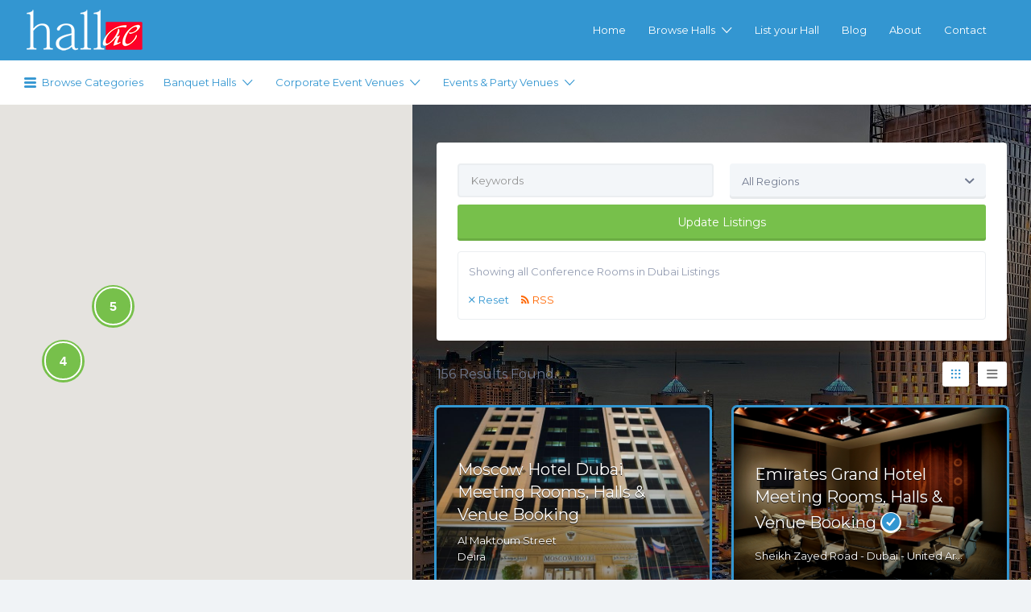

--- FILE ---
content_type: text/html; charset=UTF-8
request_url: https://www.hall.ae/listing-category/conference-rooms/
body_size: 15505
content:
<!DOCTYPE html>
<html lang="en-US">
<head>
	<meta charset="UTF-8">
	<meta name="viewport" content="width=device-width, initial-scale=1">

	<link rel="profile" href="http://gmpg.org/xfn/11">
	<link rel="pingback" href="https://www.hall.ae/xmlrpc.php">

		<title>Conference Rooms in Dubai | Hall.ae</title>

<!-- All in One SEO Pack 2.3.9.2 by Michael Torbert of Semper Fi Web Design[254,302] -->
<link rel='next' href='https://www.hall.ae/listing-category/conference-rooms/page/2/'/>

<link rel="canonical" href="https://www.hall.ae/listing-category/conference-rooms/"/>
			<script>(function(i,s,o,g,r,a,m){i['GoogleAnalyticsObject']=r;i[r]=i[r]||function(){(i[r].q=i[r].q||[]).push(arguments)},i[r].l=1*new Date();a=s.createElement(o),m=s.getElementsByTagName(o)[0];a.async=1;a.src=g;m.parentNode.insertBefore(a,m)})(window,document,'script','//www.google-analytics.com/analytics.js','ga');ga('create','UA-45803785-8','auto');ga('send','pageview');</script>
<!-- /all in one seo pack -->
<link rel='dns-prefetch' href='//maps.googleapis.com'/>
<link rel='dns-prefetch' href='//s0.wp.com'/>
<link rel='dns-prefetch' href='//fonts.googleapis.com'/>
<link rel='dns-prefetch' href='//netdna.bootstrapcdn.com'/>
<link rel='dns-prefetch' href='//s.w.org'/>
<link rel="alternate" type="application/rss+xml" title="Hall.ae &raquo; Feed" href="https://www.hall.ae/feed/"/>
<link rel="alternate" type="application/rss+xml" title="Hall.ae &raquo; Comments Feed" href="https://www.hall.ae/comments/feed/"/>
<link rel="alternate" type="application/rss+xml" title="Hall.ae &raquo; Conference Rooms in Dubai Listing Category Feed" href="https://www.hall.ae/listing-category/conference-rooms/feed/"/>
		<script type="text/javascript">window._wpemojiSettings={"baseUrl":"https:\/\/s.w.org\/images\/core\/emoji\/2\/72x72\/","ext":".png","svgUrl":"https:\/\/s.w.org\/images\/core\/emoji\/2\/svg\/","svgExt":".svg","source":{"concatemoji":"https:\/\/www.hall.ae\/wp-includes\/js\/wp-emoji-release.min.js?ver=4.6.29"}};!function(e,o,t){var a,n,r;function i(e){var t=o.createElement("script");t.src=e,t.type="text/javascript",o.getElementsByTagName("head")[0].appendChild(t)}for(r=Array("simple","flag","unicode8","diversity","unicode9"),t.supports={everything:!0,everythingExceptFlag:!0},n=0;n<r.length;n++)t.supports[r[n]]=function(e){var t,a,n=o.createElement("canvas"),r=n.getContext&&n.getContext("2d"),i=String.fromCharCode;if(!r||!r.fillText)return!1;switch(r.textBaseline="top",r.font="600 32px Arial",e){case"flag":return(r.fillText(i(55356,56806,55356,56826),0,0),n.toDataURL().length<3e3)?!1:(r.clearRect(0,0,n.width,n.height),r.fillText(i(55356,57331,65039,8205,55356,57096),0,0),a=n.toDataURL(),r.clearRect(0,0,n.width,n.height),r.fillText(i(55356,57331,55356,57096),0,0),a!==n.toDataURL());case"diversity":return r.fillText(i(55356,57221),0,0),a=(t=r.getImageData(16,16,1,1).data)[0]+","+t[1]+","+t[2]+","+t[3],r.fillText(i(55356,57221,55356,57343),0,0),a!=(t=r.getImageData(16,16,1,1).data)[0]+","+t[1]+","+t[2]+","+t[3];case"simple":return r.fillText(i(55357,56835),0,0),0!==r.getImageData(16,16,1,1).data[0];case"unicode8":return r.fillText(i(55356,57135),0,0),0!==r.getImageData(16,16,1,1).data[0];case"unicode9":return r.fillText(i(55358,56631),0,0),0!==r.getImageData(16,16,1,1).data[0]}return!1}(r[n]),t.supports.everything=t.supports.everything&&t.supports[r[n]],"flag"!==r[n]&&(t.supports.everythingExceptFlag=t.supports.everythingExceptFlag&&t.supports[r[n]]);t.supports.everythingExceptFlag=t.supports.everythingExceptFlag&&!t.supports.flag,t.DOMReady=!1,t.readyCallback=function(){t.DOMReady=!0},t.supports.everything||(a=function(){t.readyCallback()},o.addEventListener?(o.addEventListener("DOMContentLoaded",a,!1),e.addEventListener("load",a,!1)):(e.attachEvent("onload",a),o.attachEvent("onreadystatechange",function(){"complete"===o.readyState&&t.readyCallback()})),(a=t.source||{}).concatemoji?i(a.concatemoji):a.wpemoji&&a.twemoji&&(i(a.twemoji),i(a.wpemoji)))}(window,document,window._wpemojiSettings);</script>
		<style type="text/css">img.wp-smiley,img.emoji{display:inline!important;border:none!important;box-shadow:none!important;height:1em!important;width:1em!important;margin:0 .07em!important;vertical-align:-.1em!important;background:none!important;padding:0!important}</style>
<style id='contact-form-7-css' media='all'>div.wpcf7{margin:0;padding:0}div.wpcf7-response-output{margin:2em .5em 1em;padding:.2em 1em}div.wpcf7 .screen-reader-response{position:absolute;overflow:hidden;clip:rect(1px,1px,1px,1px);height:1px;width:1px;margin:0;padding:0;border:0}div.wpcf7-mail-sent-ok{border:2px solid #398f14}div.wpcf7-mail-sent-ng{border:2px solid red}div.wpcf7-spam-blocked{border:2px solid #ffa500}div.wpcf7-validation-errors{border:2px solid #f7e700}.wpcf7-form-control-wrap{position:relative}span.wpcf7-not-valid-tip{color:red;font-size:1em;display:block}.use-floating-validation-tip span.wpcf7-not-valid-tip{position:absolute;top:20%;left:20%;z-index:100;border:1px solid red;background:#fff;padding:.2em .8em}span.wpcf7-list-item{margin-left:.5em}.wpcf7-display-none{display:none}div.wpcf7 img.ajax-loader{border:none;vertical-align:middle;margin-left:4px}div.wpcf7 div.ajax-error{display:none}div.wpcf7 .placeheld{color:#888}div.wpcf7 .wpcf7-recaptcha iframe{margin-bottom:0}div.wpcf7 input[type="file"]{cursor:pointer}div.wpcf7 input[type="file"]:disabled{cursor:default}</style>
<link rel='stylesheet' id='woocommerce-layout-css' href='//www.hall.ae/wp-content/plugins/woocommerce/assets/css/woocommerce-layout.css,qver=2.6.4.pagespeed.ce.S6Hby7g0kU.css' type='text/css' media='all'/>
<link rel='stylesheet' id='woocommerce-smallscreen-css' href='//www.hall.ae/wp-content/plugins/woocommerce/assets/css/woocommerce-smallscreen.css,qver=2.6.4.pagespeed.ce.2QLSdeISg_.css' type='text/css' media='only screen and (max-width: 768px)'/>
<link rel='stylesheet' id='listify-fonts-css' href='//fonts.googleapis.com/css?family=Montserrat%3A400%2C700&#038;subset=latin%2Clatin-ext&#038;ver=4.6.29' type='text/css' media='all'/>
<link rel='stylesheet' id='listify-css' href='https://www.hall.ae/wp-content/themes/listify/css/style.min.css?ver=4.6.29' type='text/css' media='all'/>
<style id='listify-inline-css' type='text/css'>.nav-menu .sub-menu.category-list,ul.nav-menu .sub-menu.category-list,input,textarea,.site select,.facetwp-facet .facetwp-checkbox:before,.widget_layered_nav li a:before,.site-main .content-box select,.site-main .job_listings select,body .chosen-container-single .chosen-single,body .chosen-container-multi .chosen-choices li.search-field input[type="text"],.select2-container .select2-choice,.entry-content div.mce-toolbar-grp{background-color:#f3f6f9}.listing-cover,.entry-cover,.homepage-cover.page-cover,.list-cover{background-color:#e6e9ec}input,textarea,input[type="checkbox"],input[type="radio"],.site select,.facetwp-facet .facetwp-checkbox:before,.widget_layered_nav li a:before,.site-main .content-box select,.site-main .job_listings select,.content-pagination .page-numbers,.facetwp-pager .facetwp-page,.js-toggle-area-trigger,.chosen-container-multi .chosen-choices,.wp-editor-wrap,.account-sign-in,.filter_by_tag,.job-manager-form fieldset.fieldset-job_hours,.ninja-forms-required-items,.showing_jobs,.summary .stock,.woocommerce-tabs .woocommerce-noreviews,.entry-content .rcp_form input[type="text"]:focus,.entry-content .rcp_form input[type="password"]:focus,.entry-content .rcp_form input[type="email"]:focus,.entry-content div.mce-toolbar-grp,body .chosen-container-single .chosen-single,body .chosen-container-multi .chosen-choices,body .chosen-container-multi .chosen-choices li.search-field input[type="text"],.payment_methods li .payment_box,.search-choice-close,.filter_by_tag a:before,.woocommerce .quantity input[type="button"]{border-color:#ebeef1}.payment_methods li{background-color:#ebeef1}.map-marker.type-32:after{border-top-color:}.map-marker.type-32 i:after{background-color:}.map-marker.type-32 i:before{color:}.map-marker.type-20:after{border-top-color:}.map-marker.type-20 i:after{background-color:}.map-marker.type-20 i:before{color:}.map-marker.type-29:after{border-top-color:}.map-marker.type-29 i:after{background-color:}.map-marker.type-29 i:before{color:}.map-marker.type-25:after{border-top-color:}.map-marker.type-25 i:after{background-color:}.map-marker.type-25 i:before{color:}.map-marker.type-33:after{border-top-color:}.map-marker.type-33 i:after{background-color:}.map-marker.type-33 i:before{color:}.map-marker.type-23:after{border-top-color:}.map-marker.type-23 i:after{background-color:}.map-marker.type-23 i:before{color:}.map-marker.type-34:after{border-top-color:}.map-marker.type-34 i:after{background-color:}.map-marker.type-34 i:before{color:}.map-marker.type-19:after{border-top-color:}.map-marker.type-19 i:after{background-color:}.map-marker.type-19 i:before{color:}.map-marker.type-21:after{border-top-color:}.map-marker.type-21 i:after{background-color:}.map-marker.type-21 i:before{color:}.map-marker.type-28:after{border-top-color:}.map-marker.type-28 i:after{background-color:}.map-marker.type-28 i:before{color:}.map-marker.type-27:after{border-top-color:}.map-marker.type-27 i:after{background-color:}.map-marker.type-27 i:before{color:}.map-marker.type-22:after{border-top-color:}.map-marker.type-22 i:after{background-color:}.map-marker.type-22 i:before{color:}.map-marker.type-36:after{border-top-color:}.map-marker.type-36 i:after{background-color:}.map-marker.type-36 i:before{color:}.map-marker.type-339:after{border-top-color:}.map-marker.type-339 i:after{background-color:}.map-marker.type-339 i:before{color:}.map-marker.type-30:after{border-top-color:}.map-marker.type-30 i:after{background-color:}.map-marker.type-30 i:before{color:}.map-marker.type-338:after{border-top-color:}.map-marker.type-338 i:after{background-color:}.map-marker.type-338 i:before{color:}.map-marker.type-31:after{border-top-color:}.map-marker.type-31 i:after{background-color:}.map-marker.type-31 i:before{color:}.map-marker.type-24:after{border-top-color:}.map-marker.type-24 i:after{background-color:}.map-marker.type-24 i:before{color:}.map-marker.type-35:after{border-top-color:}.map-marker.type-35 i:after{background-color:}.map-marker.type-35 i:before{color:}.map-marker.type-26:after{border-top-color:}.map-marker.type-26 i:after{background-color:}.map-marker.type-26 i:before{color:}a,.content-pagination .page-numbers.current{color:#3396d1}a:active,a:hover,.primary-header .current-account-toggle .sub-menu a{color:#1a7db8}.job_position_featured .content-box{box-shadow:0 0 0 3px #3396d1}.woocommerce .quantity input[type="button"]{color:#77c04b}.woocommerce-message,.job-manager-message{border-color:#77c04b}.type-product .onsale,.type-product .price ins,.job-package-tag{background-color:#3396d1}.woocommerce-tabs .tabs .active a{color:#3396d1}.as-seen-on{background-color:#3396d1}body,button,input,select,textarea,.current-account-user-info,.listify_widget_panel_listing_tags .tag,.entry-cover.no-image,.entry-cover.no-image a,.listing-cover.no-image,.listing-cover.no-image a:not(.button),.entry-footer .button.button-small,.button[name="apply_coupon"],.button[name="apply_coupon"]:hover,.widget a,.content-pagination .page-numbers,.facetwp-pager .facetwp-page,.type-job_listing.style-list .job_listing-entry-header,.type-job_listing.style-list .job_listing-entry-header a,.js-toggle-area-trigger,.job-dashboard-actions a,body.fixed-map .site-footer,body.fixed-map .site-footer a,.homepage-cover .job_search_form .select:after,.tabbed-listings-tabs a,.archive-job_listing-toggle,.map-marker-info a,.map-marker-info a:hover,.job-manager-form fieldset.fieldset-job_hours,.listing-by-term-title a,.listings-by-term-more a:hover,.search_location .locate-me:hover:before,.no-image .ion-ios-star:before,.no-image .ion-ios-star-half:before,.back-to-listing a,body .chosen-container-single .chosen-single,.select2-default,.select2-container .select2-choice,.select2-container-multi .select2-choices .select2-search-choice,body .homepage-cover .chosen-container .chosen-results li,.filter_by_tag a,a.upload-images,a.upload-images span,.nav-menu .sub-menu.category-list a,.woocommerce-tabs .tabs a,.job-manager-bookmark-actions a{color:#717a8f}.comment-meta a,.commentlist a.comment-ago,div:not(.no-image) .star-rating:before,div:not(.no-image) .stars span a:before,.cta-subtext,.cta-description p,.job_listing-author-descriptor,.entry-meta,.entry-meta a,.home-widget-description,.listings-by-term-content .job_listing-rating-count,.listings-by-term-more a,.search-form .search-submit:before,.mfp-content .mfp-close:before,div:not(.job-package-price) .woocommerce .amount,.woocommerce .quantity,.showing_jobs{color:#949db2}.social-profiles a{background-color:#949db2}.search-overlay,.primary-header{background-color:#3396d1}.nav-menu a,.nav-menu li:before,.nav-menu li:after,.nav-menu a:before,.nav-menu a:after,.nav-menu ul a,.nav-menu.primary ul ul a,.nav-menu.primary ul ul li:before,.nav-menu.primary ul ul li:after{color:#3396d1}.search-overlay a.search-overlay-toggle{color:#fff}.listify_widget_panel_listing_tags .tag.active:before,.job-package-includes li:before,.woocommerce-tabs .tabs .active a{color:#77c04b}.button-secondary:hover,.button-secondary:focus,input[type="button"].facetwp-reset:hover,input[type="button"].facetwp-reset:focus,.star-rating-wrapper a:hover ~ a:before,.star-rating-wrapper a:hover:before,.star-rating-wrapper a.active ~ a:before,.star-rating-wrapper a.active:before,.woocommerce-tabs .stars span a:hover:before,.woocommerce-tabs .stars span a.active:before,.woocommerce-tabs .stars span a.hover:before,.tabbed-listings-tabs a:hover,.tabbed-listings-tabs a.active,.archive-job_listing-toggle.active{color:#549d28}button:not([role="presentation"]),input[type="button"],input[type="reset"],input[type="submit"],.button,.facetwp-type-slider .noUi-connect,.ui-slider .ui-slider-range,.listing-owner,.comment-rating,.job_listing-rating-average,.map-marker.active:after,.cluster,.widget_calendar tbody a,.job_listing-author-info-more a:first-child,.load_more_jobs{background-color:#77c04b}button:not([role="presentation"]):hover,button:not([role="presentation"]):focus,input[type="button"]:hover,input[type="button"]:focus,input[type="reset"]:hover,input[type="reset"]:focus,input[type="submit"]:hover,input[type="submit"]:focus,.button:hover,.button:focus,::selection,.load_more_jobs:hover,.update_results.refreshing{background-color:#72bb46}::-moz-selection{background-color:#72bb46}.facetwp-type-slider .noUi-horizontal .noUi-handle,.ui-slider .ui-slider-handle,.tabbed-listings-tabs a:hover,.tabbed-listings-tabs a.active,.archive-job_listing-toggle.active,li.job-package:hover,.job_listing_packages ul.job_packages li:hover,.woocommerce-info{border-color:#77c04b}input[type="checkbox"]:checked:before,.facetwp-facet .facetwp-checkbox.checked:after,.facetwp-facet .facetwp-link.checked,.widget_layered_nav li.chosen a:after,.widget_layered_nav li.chosen a,.ion-ios-star:before,.ion-ios-star-half:before,.upload-images:hover .upload-area,.comment-author .rating-stars .ion-ios-star,.archive-job_listing-layout.button.active,.job_listing_packages ul.job_packages li label,.upload-images:hover,.filter_by_tag a:after,.search-choice-close:after,.claimed-ribbon span:before{color:#3396d1}.button-secondary,input[type="button"].facetwp-reset,.job_listing-author-info-more a:last-child{background-color:#3396d1}.button-secondary:hover,.button-secondary:focus,input[type="button"].facetwp-reset:hover,input[type="button"].facetwp-reset:focus{background-color:#2e91cc}.upload-images:hover{border-color:#3396d1}.site-footer-widgets{background-color:#2f3339}.site-footer{background-color:#22262c}@media screen and (min-width:768px){.nav-menu .sub-menu.category-list{background-color:#f0f3f6}}@media screen and (min-width:992px){.nav-menu.primary a,.nav-menu.primary li:before,.nav-menu.primary li:after,.nav-menu.primary a:before,.nav-menu.primary a:after{color:#fff}.primary.nav-menu .current-cart .current-cart-count{background-color:#77c04b;border-color:#3396d1}}</style>
<link rel='stylesheet' id='font-awesome-styles-css' href='https://netdna.bootstrapcdn.com/font-awesome/3.2.1/css/font-awesome.css?ver=%203.5' type='text/css' media='all'/>
<style id='font-awesome-corp-styles-css' media='all'>@font-face{font-family:'Font-Awesome-Corp';src:url(/wp-content/plugins/font-awesome-more-icons/assets/fonts/corp/fontawesome-corp-webfont.eot);src:url(/wp-content/plugins/font-awesome-more-icons/assets/fonts/corp/fontawesome-corp-webfont.eot?#iefix) format('embedded-opentype') , url(/wp-content/plugins/font-awesome-more-icons/assets/fonts/corp/fontawesome-corp-webfont.woff) format('woff') , url(/wp-content/plugins/font-awesome-more-icons/assets/fonts/corp/fontawesome-corp-webfont.ttf) format('truetype') , url(/wp-content/plugins/font-awesome-more-icons/assets/fonts/corp/fontawesome-corp-webfont.svg#Font-Awesome-More) format('svg');font-weight:normal;font-style:normal}.icon-amazon-sign:before,.icon-amazon:before,.icon-android-more:before,.icon-apple-itunes:before,.icon-apple-more:before,.icon-aws:before,.icon-bing-sign:before,.icon-bing:before,.icon-duck-duck-go:before,.icon-google-sign:before,.icon-google:before,.icon-sparrow-sign:before,.icon-sparrow:before,.icon-windows-more:before,.icon-windows8:before,.icon-yahoo:before{font-family:'Font-Awesome-Corp';speak:none;font-style:normal;font-weight:normal;text-decoration:inherit;-webkit-font-smoothing:antialiased;display:inline;width:auto;height:auto;line-height:normal;vertical-align:baseline;background-image:none;background-position:0% 0%;background-repeat:repeat;margin-top:0}.icon-amazon-sign:before{content:"\f340"}.icon-amazon:before{content:"\f341"}.icon-android-more:before{content:"\f342"}.icon-apple-itunes:before{content:"\f343"}.icon-apple-more:before{content:"\f344"}.icon-aws:before{content:"\f345"}.icon-bing-sign:before{content:"\f346"}.icon-bing:before{content:"\f347"}.icon-duck-duck-go:before{content:"\f348"}.icon-google-sign:before{content:"\f349"}.icon-google:before{content:"\f34a"}.icon-sparrow-sign:before{content:"\f34b"}.icon-sparrow:before{content:"\f34c"}.icon-windows-more:before{content:"\f34d"}.icon-windows8:before{content:"\f34e"}.icon-yahoo:before{content:"\f34f"}</style>
<style id='font-awesome-ext-styles-css' media='all'>@font-face{font-family:'Font-Awesome-Ext';src:url(/wp-content/plugins/font-awesome-more-icons/assets/fonts/ext/fontawesome-ext-webfont.eot);src:url(/wp-content/plugins/font-awesome-more-icons/assets/fonts/ext/fontawesome-ext-webfont.eot?#iefix) format('embedded-opentype') , url(/wp-content/plugins/font-awesome-more-icons/assets/fonts/ext/fontawesome-ext-webfont.woff) format('woff') , url(/wp-content/plugins/font-awesome-more-icons/assets/fonts/ext/fontawesome-ext-webfont.ttf) format('truetype') , url(/wp-content/plugins/font-awesome-more-icons/assets/fonts/ext/fontawesome-ext-webfont.svg#Font-Awesome-More) format('svg');font-weight:normal;font-style:normal}.icon-accessibility-sign:before,.icon-bike-sign:before,.icon-bus-sign:before,.icon-car-sign:before,.icon-taxi-sign:before,.icon-truck-sign:before,.icon-adobe-pdf:before,.icon-ms-excel:before,.icon-ms-ppt:before,.icon-ms-word:before,.icon-zip-file:before,.icon-css3-more:before,.icon-html5-more:before,.icon-layers:before,.icon-map:before,.icon-chrome:before,.icon-firefox:before,.icon-ie:before,.icon-opera:before,.icon-safari:before,.icon-rss-sign-more:before{font-family:'Font-Awesome-Ext';speak:none;font-style:normal;font-weight:normal;text-decoration:inherit;-webkit-font-smoothing:antialiased;display:inline;width:auto;height:auto;line-height:normal;vertical-align:baseline;background-image:none;background-position:0% 0%;background-repeat:repeat;margin-top:0}.icon-accessibility-sign:before{content:"\f200"}.icon-bike-sign:before{content:"\f201"}.icon-bus-sign:before{content:"\f202"}.icon-car-sign:before{content:"\f203"}.icon-taxi-sign:before{content:"\f204"}.icon-truck-sign:before{content:"\f205"}.icon-adobe-pdf:before{content:"\f206"}.icon-ms-excel:before{content:"\f207"}.icon-ms-ppt:before{content:"\f208"}.icon-ms-word:before{content:"\f209"}.icon-zip-file:before{content:"\f20a"}.icon-css3-more:before{content:"\f20b"}.icon-html5-more:before{content:"\f20c"}.icon-layers:before{content:"\f20d"}.icon-map:before{content:"\f20e"}.icon-chrome:before{content:"\f210"}.icon-firefox:before{content:"\f211"}.icon-ie:before{content:"\f212"}.icon-opera:before{content:"\f213"}.icon-safari:before{content:"\f214"}.icon-rss-sign-more:before{content:"\f215"}</style>
<link rel='stylesheet' id='font-awesome-social-styles-css' href='https://www.hall.ae/wp-content/plugins/font-awesome-more-icons/assets/css/A.font-awesome-social.css,qver=,P203.5.pagespeed.cf.RCTEl-BiS4.css' type='text/css' media='all'/>
<!--[if lte IE 7]>
<link rel='stylesheet' id='font-awesome-more-ie7-css'  href='https://www.hall.ae/wp-content/plugins/font-awesome-more-icons/assets/css/font-awesome-more-ie7.min.css?ver=%203.5' type='text/css' media='all' />
<![endif]-->
<link rel='stylesheet' id='jetpack_css-css' href='https://www.hall.ae/wp-content/plugins/jetpack/css/jetpack.css?ver=4.3.5' type='text/css' media='all'/>
<script type='text/javascript' src='//maps.googleapis.com/maps/api/js?v=3&#038;libraries=geometry%2Cplaces&#038;key&#038;language=en&#038;region=us&#038;ver=4.6.29'></script>
<script type='text/javascript' src='https://www.hall.ae/wp-includes/js/jquery/jquery.js,qver=1.12.4.pagespeed.jm.gp20iU5FlU.js'></script>
<script type='text/javascript' src='https://www.hall.ae/wp-includes/js/jquery/jquery-migrate.min.js,qver=1.4.1.pagespeed.jm.C2obERNcWh.js'></script>
<link rel='https://api.w.org/' href='https://www.hall.ae/wp-json/'/>
<link rel="EditURI" type="application/rsd+xml" title="RSD" href="https://www.hall.ae/xmlrpc.php?rsd"/>
<link rel="wlwmanifest" type="application/wlwmanifest+xml" href="https://www.hall.ae/wp-includes/wlwmanifest.xml"/> 
<meta name="generator" content="WordPress 4.6.29"/>
<meta name="generator" content="WooCommerce 2.6.4"/>

<link rel='dns-prefetch' href='//v0.wordpress.com'>
<style type='text/css'>img#wpstats{display:none}</style>	<style type="text/css">.site-branding .site-title,.site-branding .site-description,.site-header-minimal .site-title,.site-header-minimal .site-description{display:none}.site-title a,.site-description{color: #blank}</style>
	<style type="text/css" id="custom-background-css">
body.custom-background { background-image: url('https://www.hall.ae/wp-content/uploads/2015/11/UAE-BGB1.jpg'); background-repeat: repeat-y; background-position: top center; background-attachment: fixed; }
</style>
<link rel="icon" href="https://www.hall.ae/wp-content/uploads/2015/06/xhallaefavicon2-5583aba3v1_site_icon-32x32.png.pagespeed.ic.IvEc4BD3Lt.webp" sizes="32x32"/>
<link rel="icon" href="https://www.hall.ae/wp-content/uploads/2015/06/xhallaefavicon2-5583aba3v1_site_icon-256x256.png.pagespeed.ic.uCh00HCfLi.webp" sizes="192x192"/>
<link rel="apple-touch-icon-precomposed" href="https://www.hall.ae/wp-content/uploads/2015/06/xhallaefavicon2-5583aba3v1_site_icon-180x180.png.pagespeed.ic.R2i0XwGX8U.webp"/>
<meta name="msapplication-TileImage" content="https://www.hall.ae/wp-content/uploads/2015/06/hallaefavicon2-5583aba3v1_site_icon-300x300.png"/>
</head>

<body class="archive tax-job_listing_category term-conference-rooms term-23 custom-background fixed-header directory-fields color-scheme-default footer- listify listify-1028 wp-job-manager wp-job-manager-regions woocommerce jetpack ratings job-manager-archive fixed-map wp-job-manager-categories-only">

<div id="page" class="hfeed site">

	<header id="masthead" class="site-header" role="banner">
		<div class="primary-header">
			<div class="container">
				<div class="primary-header-inner">
					<div class="site-branding">
																			<a href="https://www.hall.ae/" title="Hall.ae" rel="home" class="custom-header"><img src="[data-uri]" alt=""></a>
						
						<h1 class="site-title"><a href="https://www.hall.ae/" rel="home">Hall.ae</a></h1>
						<h2 class="site-description">Find the Perfect Venue in Dubai</h2>
					</div>

					<div class="primary nav-menu">
						<div class="nav-menu-container"><ul id="menu-top-menu" class="menu"><li id="menu-item-78" class="menu-item menu-item-type-custom menu-item-object-custom menu-item-78"><a href="http://hall.ae">Home</a></li>
<li id="menu-item-131" class="menu-item menu-item-type-custom menu-item-object-custom current-menu-ancestor menu-item-has-children menu-item-131"><a href="http://#">Browse Halls</a>
<ul class="sub-menu">
	<li id="menu-item-757" class="menu-item menu-item-type-custom menu-item-object-custom menu-item-has-children menu-item-757"><a href="http://www.hall.ae/listing-category/banquet-halls/">Banquet Halls</a>
	<ul class="sub-menu">
		<li id="menu-item-765" class="menu-item menu-item-type-custom menu-item-object-custom menu-item-765"><a href="http://www.hall.ae/listing-category/wedding-halls/">Wedding Halls</a></li>
		<li id="menu-item-758" class="menu-item menu-item-type-custom menu-item-object-custom menu-item-758"><a href="http://www.hall.ae/listing-category/gala-halls/">Gala Halls</a></li>
		<li id="menu-item-764" class="menu-item menu-item-type-custom menu-item-object-custom menu-item-764"><a href="http://www.hall.ae/listing-category/indian-wedding-halls/">Indian Wedding Halls</a></li>
	</ul>
</li>
	<li id="menu-item-766" class="menu-item menu-item-type-custom menu-item-object-custom current-menu-ancestor current-menu-parent menu-item-has-children menu-item-766"><a href="http://www.hall.ae/listing-category/corporate-event-venues/">Corporate Event Venues</a>
	<ul class="sub-menu">
		<li id="menu-item-767" class="menu-item menu-item-type-custom menu-item-object-custom menu-item-767"><a href="http://www.hall.ae/listing-category/board-rooms/">Board Rooms</a></li>
		<li id="menu-item-768" class="menu-item menu-item-type-custom menu-item-object-custom current-menu-item menu-item-768"><a href="http://www.hall.ae/listing-category/conference-rooms/">Conference Rooms</a></li>
		<li id="menu-item-769" class="menu-item menu-item-type-custom menu-item-object-custom menu-item-769"><a href="http://www.hall.ae/listing-category/convention-centers/">Convention Centers</a></li>
		<li id="menu-item-770" class="menu-item menu-item-type-custom menu-item-object-custom menu-item-770"><a href="http://www.hall.ae/listing-category/meeting-rooms/">Meeting Rooms</a></li>
		<li id="menu-item-771" class="menu-item menu-item-type-custom menu-item-object-custom menu-item-771"><a href="http://www.hall.ae/listing-category/seminar-halls/">Seminar Halls</a></li>
		<li id="menu-item-772" class="menu-item menu-item-type-custom menu-item-object-custom menu-item-772"><a href="http://www.hall.ae/listing-category/team-building-venues/">Team Building Venues</a></li>
	</ul>
</li>
	<li id="menu-item-773" class="menu-item menu-item-type-custom menu-item-object-custom menu-item-has-children menu-item-773"><a href="http://www.hall.ae/listing-category/event-party-venues/">Events &#038; Party Venues</a>
	<ul class="sub-menu">
		<li id="menu-item-774" class="menu-item menu-item-type-custom menu-item-object-custom menu-item-774"><a href="http://www.hall.ae/listing-category/ball-rooms/">Ball Rooms</a></li>
		<li id="menu-item-775" class="menu-item menu-item-type-custom menu-item-object-custom menu-item-775"><a href="http://www.hall.ae/listing-category/birthday-party-venues/">Birthday Party Venues</a></li>
		<li id="menu-item-776" class="menu-item menu-item-type-custom menu-item-object-custom menu-item-776"><a href="http://www.hall.ae/listing-category/concert-spaces/">Concert Spaces</a></li>
		<li id="menu-item-778" class="menu-item menu-item-type-custom menu-item-object-custom menu-item-778"><a href="http://www.hall.ae/listing-category/outdoor-event-spaces/">Outdoor Event Spaces</a></li>
		<li id="menu-item-779" class="menu-item menu-item-type-custom menu-item-object-custom menu-item-779"><a href="http://www.hall.ae/listing-category/party-halls/">Party Halls</a></li>
		<li id="menu-item-780" class="menu-item menu-item-type-custom menu-item-object-custom menu-item-780"><a href="http://www.hall.ae/listing-category/private-dining-halls/">Private Dining Halls</a></li>
	</ul>
</li>
</ul>
</li>
<li id="menu-item-82" class="menu-item menu-item-type-custom menu-item-object-custom menu-item-82"><a href="http://www.hall.ae/list-hall/">List your Hall</a></li>
<li id="menu-item-127" class="menu-item menu-item-type-post_type menu-item-object-page current_page_parent menu-item-127"><a href="https://www.hall.ae/blog/">Blog</a></li>
<li id="menu-item-113" class="menu-item menu-item-type-post_type menu-item-object-page menu-item-113"><a href="https://www.hall.ae/about/">About</a></li>
<li id="menu-item-137" class="menu-item menu-item-type-post_type menu-item-object-page menu-item-137"><a href="https://www.hall.ae/contact/">Contact</a></li>
</ul></div>					</div>
				</div>

				<div id="search-header" class="search-overlay">
					<div class="container">
						
<form role="search" method="get" class="search-form" action="https://www.hall.ae/listings/">
	<label>
		<span class="screen-reader-text">Search for:</span>
		<input type="search" class="search-field" placeholder="Search" value="" name="search_keywords" title="Search for:"/>
	</label>
	<button type="submit" class="search-submit"></button>
</form>
						<a href="#search-header" data-toggle="#search-header" class="ion-close search-overlay-toggle"></a>
					</div>
				</div>
			</div>
		</div>

		<nav id="site-navigation" class="main-navigation" role="navigation">
			<div class="container">
				<a href="#" class="navigation-bar-toggle">
					<i class="ion-navicon-round"></i>
					Top Menu				</a>

				<div class="navigation-bar-wrapper">
					<div class="primary nav-menu"><ul id="menu-top-menu-1" class="primary nav-menu"><li class="menu-item menu-item-type-custom menu-item-object-custom menu-item-78"><a href="http://hall.ae">Home</a></li>
<li class="menu-item menu-item-type-custom menu-item-object-custom current-menu-ancestor menu-item-has-children menu-item-131"><a href="http://#">Browse Halls</a>
<ul class="sub-menu">
	<li class="menu-item menu-item-type-custom menu-item-object-custom menu-item-has-children menu-item-757"><a href="http://www.hall.ae/listing-category/banquet-halls/">Banquet Halls</a>
	<ul class="sub-menu">
		<li class="menu-item menu-item-type-custom menu-item-object-custom menu-item-765"><a href="http://www.hall.ae/listing-category/wedding-halls/">Wedding Halls</a></li>
		<li class="menu-item menu-item-type-custom menu-item-object-custom menu-item-758"><a href="http://www.hall.ae/listing-category/gala-halls/">Gala Halls</a></li>
		<li class="menu-item menu-item-type-custom menu-item-object-custom menu-item-764"><a href="http://www.hall.ae/listing-category/indian-wedding-halls/">Indian Wedding Halls</a></li>
	</ul>
</li>
	<li class="menu-item menu-item-type-custom menu-item-object-custom current-menu-ancestor current-menu-parent menu-item-has-children menu-item-766"><a href="http://www.hall.ae/listing-category/corporate-event-venues/">Corporate Event Venues</a>
	<ul class="sub-menu">
		<li class="menu-item menu-item-type-custom menu-item-object-custom menu-item-767"><a href="http://www.hall.ae/listing-category/board-rooms/">Board Rooms</a></li>
		<li class="menu-item menu-item-type-custom menu-item-object-custom current-menu-item menu-item-768"><a href="http://www.hall.ae/listing-category/conference-rooms/">Conference Rooms</a></li>
		<li class="menu-item menu-item-type-custom menu-item-object-custom menu-item-769"><a href="http://www.hall.ae/listing-category/convention-centers/">Convention Centers</a></li>
		<li class="menu-item menu-item-type-custom menu-item-object-custom menu-item-770"><a href="http://www.hall.ae/listing-category/meeting-rooms/">Meeting Rooms</a></li>
		<li class="menu-item menu-item-type-custom menu-item-object-custom menu-item-771"><a href="http://www.hall.ae/listing-category/seminar-halls/">Seminar Halls</a></li>
		<li class="menu-item menu-item-type-custom menu-item-object-custom menu-item-772"><a href="http://www.hall.ae/listing-category/team-building-venues/">Team Building Venues</a></li>
	</ul>
</li>
	<li class="menu-item menu-item-type-custom menu-item-object-custom menu-item-has-children menu-item-773"><a href="http://www.hall.ae/listing-category/event-party-venues/">Events &#038; Party Venues</a>
	<ul class="sub-menu">
		<li class="menu-item menu-item-type-custom menu-item-object-custom menu-item-774"><a href="http://www.hall.ae/listing-category/ball-rooms/">Ball Rooms</a></li>
		<li class="menu-item menu-item-type-custom menu-item-object-custom menu-item-775"><a href="http://www.hall.ae/listing-category/birthday-party-venues/">Birthday Party Venues</a></li>
		<li class="menu-item menu-item-type-custom menu-item-object-custom menu-item-776"><a href="http://www.hall.ae/listing-category/concert-spaces/">Concert Spaces</a></li>
		<li class="menu-item menu-item-type-custom menu-item-object-custom menu-item-778"><a href="http://www.hall.ae/listing-category/outdoor-event-spaces/">Outdoor Event Spaces</a></li>
		<li class="menu-item menu-item-type-custom menu-item-object-custom menu-item-779"><a href="http://www.hall.ae/listing-category/party-halls/">Party Halls</a></li>
		<li class="menu-item menu-item-type-custom menu-item-object-custom menu-item-780"><a href="http://www.hall.ae/listing-category/private-dining-halls/">Private Dining Halls</a></li>
	</ul>
</li>
</ul>
</li>
<li class="menu-item menu-item-type-custom menu-item-object-custom menu-item-82"><a href="http://www.hall.ae/list-hall/">List your Hall</a></li>
<li class="menu-item menu-item-type-post_type menu-item-object-page current_page_parent menu-item-127"><a href="https://www.hall.ae/blog/">Blog</a></li>
<li class="menu-item menu-item-type-post_type menu-item-object-page menu-item-113"><a href="https://www.hall.ae/about/">About</a></li>
<li class="menu-item menu-item-type-post_type menu-item-object-page menu-item-137"><a href="https://www.hall.ae/contact/">Contact</a></li>
</ul></div><div class="secondary nav-menu"><ul id="menu-secondary-menu" class="secondary nav-menu"><li id="categories-mega-menu" class="ion-navicon-round menu-item menu-type-link"><a href="https://www.hall.ae/listings/">Browse Categories</a><ul class="sub-menu category-list"><form id="job_listing_tax_mobile" action="https://www.hall.ae" method="get"><select name='job_listing_category' id='job_listing_category' class='postform'>
	<option value='0' selected='selected'>Select a Category</option>
	<option class="level-0" value="corporate-event-venues">Corporate Event Venues in Dubai&nbsp;&nbsp;(141)</option>
	<option class="level-0" value="banquet-halls">Banquet Halls in Dubai&nbsp;&nbsp;(128)</option>
	<option class="level-0" value="event-party-venues">Event &amp; Party Venues in Dubai&nbsp;&nbsp;(103)</option>
	<option class="level-0" value="meeting-rooms">Meeting Rooms in Dubai&nbsp;&nbsp;(157)</option>
	<option class="level-0" value="conference-rooms">Conference Rooms in Dubai&nbsp;&nbsp;(156)</option>
	<option class="level-0" value="seminar-halls">Seminar Halls in Dubai&nbsp;&nbsp;(134)</option>
	<option class="level-0" value="board-rooms">Board Rooms in Dubai&nbsp;&nbsp;(143)</option>
	<option class="level-0" value="wedding-halls">Wedding Halls in Dubai&nbsp;&nbsp;(82)</option>
	<option class="level-0" value="indian-wedding-halls">Indian Wedding Halls in Dubai&nbsp;&nbsp;(47)</option>
	<option class="level-0" value="gala-halls">Gala Halls in Dubai&nbsp;&nbsp;(64)</option>
	<option class="level-0" value="birthday-party-venues">Birthday Party Venues in Dubai&nbsp;&nbsp;(73)</option>
	<option class="level-0" value="party-halls">Party Halls in Dubai&nbsp;&nbsp;(64)</option>
	<option class="level-0" value="private-dining-halls">Private Dining Halls in Dubai&nbsp;&nbsp;(67)</option>
	<option class="level-0" value="ball-rooms">Ball Rooms in Dubai&nbsp;&nbsp;(84)</option>
	<option class="level-0" value="concert-spaces">Concert Spaces in Dubai&nbsp;&nbsp;(46)</option>
	<option class="level-0" value="convention-centers">Convention Centers in Dubai&nbsp;&nbsp;(129)</option>
	<option class="level-0" value="team-building-venues">Team Building Venues in Dubai&nbsp;&nbsp;(95)</option>
	<option class="level-0" value="outdoor-event-spaces">Outdoor Event Spaces in Dubai&nbsp;&nbsp;(54)</option>
	<option class="level-0" value="party-halls-in-uaq">Party Halls in UAQ&nbsp;&nbsp;(1)</option>
	<option class="level-0" value="outdoor-event-spaces-in-uaq">Outdoor Event Spaces in UAQ&nbsp;&nbsp;(1)</option>
</select>
</form>
				<div class="container">
					<div class="mega-category-list-wrapper">	<li class="cat-item cat-item-32"><a href="https://www.hall.ae/listing-category/ball-rooms/" title="View all listings filed under Ball Rooms in Dubai"><span class="category-count">84</span>Ball Rooms in Dubai</a>
</li>
	<li class="cat-item cat-item-20"><a href="https://www.hall.ae/listing-category/banquet-halls/" title="View all listings filed under Banquet Halls in Dubai"><span class="category-count">128</span>Banquet Halls in Dubai</a>
</li>
	<li class="cat-item cat-item-29"><a href="https://www.hall.ae/listing-category/birthday-party-venues/" title="View all listings filed under Birthday Party Venues in Dubai"><span class="category-count">73</span>Birthday Party Venues in Dubai</a>
</li>
	<li class="cat-item cat-item-25"><a href="https://www.hall.ae/listing-category/board-rooms/" title="View all listings filed under Board Rooms in Dubai"><span class="category-count">143</span>Board Rooms in Dubai</a>
</li>
	<li class="cat-item cat-item-33"><a href="https://www.hall.ae/listing-category/concert-spaces/" title="View all listings filed under Concert Spaces in Dubai"><span class="category-count">46</span>Concert Spaces in Dubai</a>
</li>
	<li class="cat-item cat-item-23 current-cat"><a href="https://www.hall.ae/listing-category/conference-rooms/" title="View all listings filed under Conference Rooms in Dubai"><span class="category-count">156</span>Conference Rooms in Dubai</a>
</li>
	<li class="cat-item cat-item-34"><a href="https://www.hall.ae/listing-category/convention-centers/" title="View all listings filed under Convention Centers in Dubai"><span class="category-count">129</span>Convention Centers in Dubai</a>
</li>
	<li class="cat-item cat-item-19"><a href="https://www.hall.ae/listing-category/corporate-event-venues/" title="View all listings filed under Corporate Event Venues in Dubai"><span class="category-count">141</span>Corporate Event Venues in Dubai</a>
</li>
	<li class="cat-item cat-item-21"><a href="https://www.hall.ae/listing-category/event-party-venues/" title="View all listings filed under Event &amp; Party Venues in Dubai"><span class="category-count">103</span>Event &amp; Party Venues in Dubai</a>
</li>
	<li class="cat-item cat-item-28"><a href="https://www.hall.ae/listing-category/gala-halls/" title="View all listings filed under Gala Halls in Dubai"><span class="category-count">64</span>Gala Halls in Dubai</a>
</li>
	<li class="cat-item cat-item-27"><a href="https://www.hall.ae/listing-category/indian-wedding-halls/" title="View all listings filed under Indian Wedding Halls in Dubai"><span class="category-count">47</span>Indian Wedding Halls in Dubai</a>
</li>
	<li class="cat-item cat-item-22"><a href="https://www.hall.ae/listing-category/meeting-rooms/" title="View all listings filed under Meeting Rooms in Dubai"><span class="category-count">157</span>Meeting Rooms in Dubai</a>
</li>
	<li class="cat-item cat-item-36"><a href="https://www.hall.ae/listing-category/outdoor-event-spaces/" title="View all listings filed under Outdoor Event Spaces in Dubai"><span class="category-count">54</span>Outdoor Event Spaces in Dubai</a>
</li>
	<li class="cat-item cat-item-339"><a href="https://www.hall.ae/listing-category/outdoor-event-spaces-in-uaq/" title="View all listings filed under Outdoor Event Spaces in UAQ"><span class="category-count">1</span>Outdoor Event Spaces in UAQ</a>
</li>
	<li class="cat-item cat-item-30"><a href="https://www.hall.ae/listing-category/party-halls/" title="View all listings filed under Party Halls in Dubai"><span class="category-count">64</span>Party Halls in Dubai</a>
</li>
	<li class="cat-item cat-item-338"><a href="https://www.hall.ae/listing-category/party-halls-in-uaq/" title="View all listings filed under Party Halls in UAQ"><span class="category-count">1</span>Party Halls in UAQ</a>
</li>
	<li class="cat-item cat-item-31"><a href="https://www.hall.ae/listing-category/private-dining-halls/" title="View all listings filed under Private Dining Halls in Dubai"><span class="category-count">67</span>Private Dining Halls in Dubai</a>
</li>
	<li class="cat-item cat-item-24"><a href="https://www.hall.ae/listing-category/seminar-halls/" title="View all listings filed under Seminar Halls in Dubai"><span class="category-count">134</span>Seminar Halls in Dubai</a>
</li>
	<li class="cat-item cat-item-35"><a href="https://www.hall.ae/listing-category/team-building-venues/" title="View all listings filed under Team Building Venues in Dubai"><span class="category-count">95</span>Team Building Venues in Dubai</a>
</li>
	<li class="cat-item cat-item-26"><a href="https://www.hall.ae/listing-category/wedding-halls/" title="View all listings filed under Wedding Halls in Dubai"><span class="category-count">82</span>Wedding Halls in Dubai</a>
</li>
</div>
					<!--<a href="https://www.hall.ae/listings/">View All</a>-->
				</div>
			</ul></li><li id="menu-item-738" class="menu-item menu-item-type-custom menu-item-object-custom menu-item-has-children menu-item-738"><a href="http://www.hall.ae/listing-category/banquet-halls/">Banquet Halls</a>
<ul class="sub-menu">
	<li id="menu-item-741" class="menu-item menu-item-type-custom menu-item-object-custom menu-item-741"><a href="http://www.hall.ae/listing-category/wedding-halls/">Wedding Halls</a></li>
	<li id="menu-item-740" class="menu-item menu-item-type-custom menu-item-object-custom menu-item-740"><a href="http://www.hall.ae/listing-category/indian-wedding-halls/">Indian Wedding Halls</a></li>
	<li id="menu-item-739" class="menu-item menu-item-type-custom menu-item-object-custom menu-item-739"><a href="http://www.hall.ae/listing-category/gala-halls/">Gala Halls</a></li>
</ul>
</li>
<li id="menu-item-742" class="menu-item menu-item-type-custom menu-item-object-custom current-menu-ancestor current-menu-parent menu-item-has-children menu-item-742"><a href="http://www.hall.ae/listing-category/corporate-event-venues/">Corporate Event Venues</a>
<ul class="sub-menu">
	<li id="menu-item-746" class="menu-item menu-item-type-custom menu-item-object-custom menu-item-746"><a href="http://www.hall.ae/listing-category/meeting-rooms/">Meeting Rooms</a></li>
	<li id="menu-item-744" class="menu-item menu-item-type-custom menu-item-object-custom current-menu-item menu-item-744"><a href="http://www.hall.ae/listing-category/conference-rooms/">Conference Rooms</a></li>
	<li id="menu-item-743" class="menu-item menu-item-type-custom menu-item-object-custom menu-item-743"><a href="http://www.hall.ae/listing-category/board-rooms/">Board Rooms</a></li>
	<li id="menu-item-745" class="menu-item menu-item-type-custom menu-item-object-custom menu-item-745"><a href="http://www.hall.ae/listing-category/convention-centers/">Convention Centers</a></li>
	<li id="menu-item-747" class="menu-item menu-item-type-custom menu-item-object-custom menu-item-747"><a href="http://www.hall.ae/listing-category/seminar-halls/">Seminar Halls</a></li>
	<li id="menu-item-748" class="menu-item menu-item-type-custom menu-item-object-custom menu-item-748"><a href="http://www.hall.ae/listing-category/team-building-venues/">Team Building Venues</a></li>
</ul>
</li>
<li id="menu-item-749" class="menu-item menu-item-type-custom menu-item-object-custom menu-item-has-children menu-item-749"><a href="http://www.hall.ae/listing-category/event-party-venues/">Events &#038; Party Venues</a>
<ul class="sub-menu">
	<li id="menu-item-750" class="menu-item menu-item-type-custom menu-item-object-custom menu-item-750"><a href="http://www.hall.ae/listing-category/ball-rooms/">Ball Rooms</a></li>
	<li id="menu-item-751" class="menu-item menu-item-type-custom menu-item-object-custom menu-item-751"><a href="http://www.hall.ae/listing-category/birthday-party-venues/">Birthday Party Venues</a></li>
	<li id="menu-item-752" class="menu-item menu-item-type-custom menu-item-object-custom menu-item-752"><a href="http://www.hall.ae/listing-category/concert-spaces/">Concert Spaces</a></li>
	<li id="menu-item-753" class="menu-item menu-item-type-custom menu-item-object-custom menu-item-753"><a href="http://www.hall.ae/listing-category/outdoor-event-spaces/">Outdoor Event Spaces</a></li>
	<li id="menu-item-755" class="menu-item menu-item-type-custom menu-item-object-custom menu-item-755"><a href="http://www.hall.ae/listing-category/party-halls/">Party Halls</a></li>
	<li id="menu-item-756" class="menu-item menu-item-type-custom menu-item-object-custom menu-item-756"><a href="http://www.hall.ae/listing-category/private-dining-halls/">Private Dining Halls</a></li>
</ul>
</li>
</ul></div>				</div>

							</div>
		</nav><!-- #site-navigation -->
	</header><!-- #masthead -->

	
	<div id="content" class="site-content">

	
		<div class="archive-job_listing-toggle-wrapper container">
			<div class="archive-job_listing-toggle-inner views">
				<a href="#" class="archive-job_listing-toggle active" data-toggle=".content-area">Results</a><a href="#" class="archive-job_listing-toggle" data-toggle=".job_listings-map-wrapper">Map</a>
			</div>
		</div>
	
<div class="job_listings-map-wrapper">
	
	<div class="job_listings-map">
		<div id="job_listings-map-canvas"></div>
	</div>

	</div>


	<div id="primary" class="container">
		<div class="row content-area">

			
			<main id="main" class="site-main col-xs-12" role="main">
				<div class="job_listings" data-location="" data-keywords="" data-show_filters="true" data-show_pagination="true" data-per_page="10" data-orderby="featured" data-order="DESC" data-categories="conference-rooms">
		<a href="#" data-toggle=".job_filters" class="js-toggle-area-trigger">Toggle Filters</a>
	
<form class="job_filters">
	
	<div class="search_jobs">
		
		<div class="search_keywords">
			<label for="search_keywords">Keywords</label>
			<input type="text" name="search_keywords" id="search_keywords" placeholder="Keywords" value=""/>
		</div>

		<div class="search_location">
			<label for="search_location">Location</label>
			<input type="text" name="search_location" id="search_location" placeholder="Location" value=""/>
		</div>

									<input type="hidden" name="search_categories[]" value="conference-rooms"/>
					
		<select name='search_region' id='search_region' class='search_region'>
	<option value='0'>All Regions</option>
	<option class="level-0" value="16">Abu Dhabi</option>
	<option class="level-0" value="11">Dubai</option>
	<option class="level-0" value="337">Umm al-Quwain</option>
</select>
	</div>

	<p class="filter-by-type-label">Filter by type:</p><input type="hidden" id="search_context" name="search_context" value="archive-conference-rooms"/>	<ul class="job_types">
					<li><label for="job_type_freelance" class="freelance"><input type="checkbox" name="filter_job_type[]" value="freelance" checked='checked' id="job_type_freelance"/> Freelance</label></li>
					<li><label for="job_type_full-time" class="full-time"><input type="checkbox" name="filter_job_type[]" value="full-time" checked='checked' id="job_type_full-time"/> Full Time</label></li>
					<li><label for="job_type_internship" class="internship"><input type="checkbox" name="filter_job_type[]" value="internship" checked='checked' id="job_type_internship"/> Internship</label></li>
					<li><label for="job_type_part-time" class="part-time"><input type="checkbox" name="filter_job_type[]" value="part-time" checked='checked' id="job_type_part-time"/> Part Time</label></li>
					<li><label for="job_type_temporary" class="temporary"><input type="checkbox" name="filter_job_type[]" value="temporary" checked='checked' id="job_type_temporary"/> Temporary</label></li>
			</ul>
	<input type="hidden" name="filter_job_type[]" value=""/>
<button type="submit" data-refresh="Loading..." data-label="Update Listings" name="update_results" class="update_results">Update Listings</button><div class="showing_jobs"></div></form>

		<div class="archive-job_listing-filter-title">
			<div class="archive-job_listing-layout-wrapper">
				
				<a href="#" data-style="grid" class="archive-job_listing-layout button active"><span class="ion-grid"></span></a>
				<a href="#" data-style="list" class="archive-job_listing-layout button"><span class="ion-navicon-round"></span></a>

							</div>

			<h3 class="archive-job_listing-found">
				<span class="results-found">157</span> Results Found			</h3>
		</div>
	
<noscript>Your browser does not support JavaScript, or it is disabled. JavaScript must be enabled in order to view listings.</noscript><ul class="job_listings"></ul></div>			</main>

		</div>
	</div>


	</div><!-- #content -->

	<div class="footer-wrapper">

		
		<footer id="colophon" class="site-footer" role="contentinfo">
			<div class="container">

				<div class="site-info">
					Copyright Hall.ae © 2016. All Rights Reserved - <a href="http://www.hall.ae/browse-by-category" target="_blank">Find Halls in UAE by Categories</a>				</div><!-- .site-info -->

				<div class="site-social">
									</div>

			</div>
		</footer><!-- #colophon -->

	</div>

</div><!-- #page -->

<div id="ajax-response"></div>

		<script type="text/javascript">jQuery(document).ready(function(){var theiaStickySidebarOptions={"sidebarSelector":"","containerSelector":[""],"additionalMarginTop":"","additionalMarginBottom":"","updateSidebarHeight":false,"minWidth":"0"};initTheiaStickySidebar(theiaStickySidebarOptions);});</script>
				<script id="pinTemplate" type="text/template">
			<div class="map-marker type-<%= term %>"><i class="<%= icon %>"></i></div>
		</script>
			<script id="infoBubbleTemplate" type="text/template">
			<a href="<%= link %>">
				<% if ( typeof( thumb ) != 'undefined') { %>
				<span style="background-image: url(<%= thumb %>)" class="list-cover has-image"></span>
				<% } %>

				<% if ( typeof( title ) != 'undefined') { %>
				<h1><%= title %></h1>
				<% } %>

				<% if ( typeof( rating ) != 'undefined') { %> 
				<span class="rating stars-<%= rating %>">
					<%= rating %>
				</span> 
				<% } %>

				<% if ( typeof( address ) != 'undefined') { %>
				<span class="address"><%= address %></span>
				<% } %>
			</a>
		</script>
	<script src="https://www.hall.ae/wp-includes,_js,_jquery,_ui,_core.min.js,qver==1.11.4+wp-includes,_js,_jquery,_ui,_widget.min.js,qver==1.11.4+wp-includes,_js,_jquery,_ui,_mouse.min.js,qver==1.11.4+wp-includes,_js,_jquery,_ui,_slider.min.js,qver==1.11.4+wp-includes,_js,_underscore.min.js,qver==1.8.3+wp-includes,_js,_backbone.min.js,qver==1.2.3+wp-content,_plugins,_wp-job-manager,_assets,_js,_jquery-deserialize,_jquery.deserialize.js,qver==1.2.1.pagespeed.jc.e7dG047CGE.js"></script><script>eval(mod_pagespeed_Dk2M868_qS);</script>
<script>eval(mod_pagespeed_kTL1ZJM98_);</script>
<script>eval(mod_pagespeed_NR9rwuvef1);</script>
<script>eval(mod_pagespeed_Vd78VtefUV);</script>
<script>eval(mod_pagespeed_JMT55iCIec);</script>
<script>eval(mod_pagespeed_nsnVB8Ya$R);</script>
<script>eval(mod_pagespeed_dbLwaveIzg);</script>
<script type='text/javascript'>//<![CDATA[
var job_manager_chosen_multiselect_args={"search_contains":"1"};
//]]></script>
<script type='text/javascript' src='https://www.hall.ae/wp-content/plugins/wp-job-manager/assets/js/jquery-chosen/chosen.jquery.min.js,qver=1.1.0.pagespeed.jm.nsWWfwtJ_U.js'></script>
<script type='text/javascript'>//<![CDATA[
var job_manager_ajax_filters={"ajax_url":"\/jm-ajax\/%%endpoint%%\/","is_rtl":"0","i18n_load_prev_listings":"Load previous listings"};
//]]></script>
<script src="https://www.hall.ae/wp-content/plugins/wp-job-manager,_assets,_js,_ajax-filters.min.js,qver==1.25.0+wp-job-manager-locations,_assets,_js,_main.js,qver==20140525.pagespeed.jc.toOHoLhc09.js"></script><script>eval(mod_pagespeed_279SgMmOtr);</script>
<script>eval(mod_pagespeed_iK3TAYO8Vv);</script>
<script type='text/javascript'>//<![CDATA[
var listifySettings={"ajaxurl":"https:\/\/www.hall.ae\/wp-admin\/admin-ajax.php","homeurl":"https:\/\/www.hall.ae\/","archiveurl":"https:\/\/www.hall.ae\/listings\/","is_job_manager_archive":"1","l10n":{"closed":"Closed","timeFormat":"g:i a"}};var listifyListingGallery={"canUpload":"","gallery_title":"Add Images to Gallery","gallery_button":"Add to gallery","delete_image":"Delete image","default_title":"Upload","default_button":"Select this"};
//]]></script>
<script type='text/javascript' src='https://www.hall.ae/wp-content/themes/listify/js/app.min.js,qver=20141204.pagespeed.jm.bAOjb_uP4x.js'></script>
<script type='text/javascript'>//<![CDATA[
var listifyMapSettings={"displayMap":"1","facetwp":"","useClusters":"1","autoFit":"1","trigger":"mouseover","mapOptions":{"zoom":3,"maxZoom":17,"gridSize":60},"searchRadius":{"min":0,"max":100,"default":50},"autoComplete":{"componentRestrictions":{"country":"us"}}};
//]]></script>
<script src="https://www.hall.ae/wp-content/themes,_listify,_inc,_integrations,_wp-job-manager,_js,_map,_app.min.js,qver==20150213+plugins,_contact-form-7,_includes,_js,_jquery.form.min.js,qver==3.51.0-2014.06.20.pagespeed.jc.1ILh3sZ0C9.js"></script><script>eval(mod_pagespeed_htGUVFGoyd);</script>
<script>eval(mod_pagespeed_uy6jQZrq87);</script>
<script type='text/javascript'>//<![CDATA[
var _wpcf7={"loaderUrl":"https:\/\/www.hall.ae\/wp-content\/plugins\/contact-form-7\/images\/ajax-loader.gif","recaptcha":{"messages":{"empty":"Please verify that you are not a robot."}},"sending":"Sending ..."};
//]]></script>
<script src="https://www.hall.ae/wp-content/plugins/contact-form-7,_includes,_js,_scripts.js,qver==4.5.1+theia-sticky-sidebar,_js,_sidebar.js,qver==1.1.0.pagespeed.jc.uvfFgIcY5X.js"></script><script>eval(mod_pagespeed_oMSxtge5W9);</script>
<script type='text/javascript' src='https://s0.wp.com/wp-content/js/devicepx-jetpack.js?ver=202604'></script>
<script>eval(mod_pagespeed_Yvw1eMMKGA);</script>
<script type='text/javascript'>//<![CDATA[
var wc_add_to_cart_params={"ajax_url":"\/wp-admin\/admin-ajax.php","wc_ajax_url":"\/listing-category\/conference-rooms\/?wc-ajax=%%endpoint%%","i18n_view_cart":"View Cart","cart_url":"","is_cart":"","cart_redirect_after_add":"no"};
//]]></script>
<script src="//www.hall.ae/wp-content/plugins/woocommerce/assets/js/frontend,_add-to-cart.min.js,qver==2.6.4+jquery-blockui,_jquery.blockUI.min.js,qver==2.70.pagespeed.jc.GZUc1MK7zt.js"></script><script>eval(mod_pagespeed_UNzhjFrX3c);</script>
<script>eval(mod_pagespeed_756YF$RV0B);</script>
<script type='text/javascript'>//<![CDATA[
var woocommerce_params={"ajax_url":"\/wp-admin\/admin-ajax.php","wc_ajax_url":"\/listing-category\/conference-rooms\/?wc-ajax=%%endpoint%%"};
//]]></script>
<script src="//www.hall.ae/wp-content/plugins/woocommerce/assets/js/frontend,_woocommerce.min.js,qver==2.6.4+jquery-cookie,_jquery.cookie.min.js,qver==1.4.1.pagespeed.jc.yBCT_37hpr.js"></script><script>eval(mod_pagespeed_9pTyuhXYI7);</script>
<script>eval(mod_pagespeed_HYKxNOCa5H);</script>
<script type='text/javascript'>//<![CDATA[
var wc_cart_fragments_params={"ajax_url":"\/wp-admin\/admin-ajax.php","wc_ajax_url":"\/listing-category\/conference-rooms\/?wc-ajax=%%endpoint%%","fragment_name":"wc_fragments"};
//]]></script>
<script src="//www.hall.ae/wp-content,_plugins,_woocommerce,_assets,_js,_frontend,_cart-fragments.min.js,qver==2.6.4+wp-content,_themes,_listify,_js,_vendor,_salvattore.min.js,qver==4.6.29+wp-includes,_js,_wp-embed.min.js,qver==4.6.29.pagespeed.jc.RTyI4IFPfC.js"></script><script>eval(mod_pagespeed_iBSPFPyrv4);</script>
<script>eval(mod_pagespeed_GvjrsUD2mo);</script>
<script>eval(mod_pagespeed_AbXi8$pCLi);</script>
<script type='text/javascript' src='https://stats.wp.com/e-202604.js' async defer></script>
<script type='text/javascript'>_stq=window._stq||[];_stq.push(['view',{v:'ext',j:'1:4.3.5',blog:'94048272',post:'0',tz:'0',srv:'www.hall.ae'}]);_stq.push(['clickTrackerInit','94048272','0']);</script>

</body>
</html>


--- FILE ---
content_type: text/css
request_url: https://www.hall.ae/wp-content/plugins/font-awesome-more-icons/assets/css/A.font-awesome-social.css,qver=,P203.5.pagespeed.cf.RCTEl-BiS4.css
body_size: 804
content:
@font-face{font-family:'Font-Awesome-Social';src:url(../fonts/social/fontawesome-social-webfont.eot);src:url(../fonts/social/fontawesome-social-webfont.eot?#iefix) format('embedded-opentype') , url(../fonts/social/fontawesome-social-webfont.woff) format('woff') , url(../fonts/social/fontawesome-social-webfont.ttf) format('truetype') , url(../fonts/social/fontawesome-social-webfont.svg#Font-Awesome-More) format('svg');font-weight:normal;font-style:normal}.icon-blogger-sign:before,.icon-blogger:before,.icon-delicious:before,.icon-dribbble-sign:before,.icon-dribbble-more:before,.icon-dropbox-more:before,.icon-drupal:before,.icon-evernote-sign:before,.icon-evernote:before,.icon-flickr-sign:before,.icon-flickr-more:before,.icon-forrst-sign:before,.icon-forrst:before,.icon-foursquare-sign:before,.icon-foursquare-more:before,.icon-git-fork:before,.icon-hacker-news:before,.icon-instagram-more:before,.icon-lastfm-sign:before,.icon-lastfm:before,.icon-paypal:before,.icon-picasa-sign:before,.icon-picasa:before,.icon-reddit:before,.icon-share-this-sign:before,.icon-share-this:before,.icon-skype:before,.icon-soundcloud:before,.icon-spotify:before,.icon-stack-overflow:before,.icon-tumblr-sign-more:before,.icon-tumblr-more:before,.icon-vimeo-sign:before,.icon-vimeo:before,.icon-wordpress-sign:before,.icon-wordpress:before,.icon-yelp-sign:before,.icon-yelp:before,.icon-youtube-sign-more:before,.icon-youtube-more:before{font-family:'Font-Awesome-Social';speak:none;font-style:normal;font-weight:normal;text-decoration:inherit;-webkit-font-smoothing:antialiased;display:inline;width:auto;height:auto;line-height:normal;vertical-align:baseline;background-image:none;background-position:0% 0%;background-repeat:repeat;margin-top:0}.icon-dropbox-more:before{content:"\f300"}.icon-drupal:before{content:"\f301"}.icon-git-fork:before{content:"\f302"}.icon-instagram-more:before{content:"\f303"}.icon-share-this-sign:before{content:"\f304"}.icon-share-this:before{content:"\f305"}.icon-foursquare-sign:before{content:"\f306"}.icon-foursquare-more:before{content:"\f307"}.icon-hacker-news:before{content:"\f308"}.icon-skype:before{content:"\f309"}.icon-spotify:before{content:"\f30a"}.icon-soundcloud:before{content:"\f30b"}.icon-paypal:before{content:"\f30c"}.icon-youtube-sign-more:before{content:"\f30d"}.icon-youtube-more:before{content:"\f30e"}.icon-reddit:before{content:"\f30f"}.icon-blogger-sign:before{content:"\f310"}.icon-blogger:before{content:"\f311"}.icon-dribbble-sign:before{content:"\f312"}.icon-dribbble-more:before{content:"\f313"}.icon-evernote-sign:before{content:"\f314"}.icon-evernote:before{content:"\f315"}.icon-flickr-sign:before{content:"\f316"}.icon-flickr-more:before{content:"\f317"}.icon-forrst-sign:before{content:"\f318"}.icon-forrst:before{content:"\f319"}.icon-delicious:before{content:"\f31a"}.icon-lastfm-sign:before{content:"\f31b"}.icon-lastfm:before{content:"\f31c"}.icon-picasa-sign:before{content:"\f31d"}.icon-picasa:before{content:"\f31e"}.icon-stack-overflow:before{content:"\f320"}.icon-tumblr-sign-more:before{content:"\f321"}.icon-tumblr-more:before{content:"\f322"}.icon-vimeo-sign:before{content:"\f323"}.icon-vimeo:before{content:"\f324"}.icon-wordpress-sign:before{content:"\f325"}.icon-wordpress:before{content:"\f326"}.icon-yelp-sign:before{content:"\f327"}.icon-yelp:before{content:"\f328"}

--- FILE ---
content_type: text/plain
request_url: https://www.google-analytics.com/j/collect?v=1&_v=j102&a=638705725&t=pageview&_s=1&dl=https%3A%2F%2Fwww.hall.ae%2Flisting-category%2Fconference-rooms%2F&ul=en-us%40posix&dt=Conference%20Rooms%20in%20Dubai%20%7C%20Hall.ae&sr=1280x720&vp=1280x720&_u=IEBAAEABAAAAACAAI~&jid=1954470653&gjid=1344559620&cid=287536885.1769009677&tid=UA-45803785-8&_gid=703751817.1769009677&_r=1&_slc=1&z=748540096
body_size: -449
content:
2,cG-3J4HDJKTXJ

--- FILE ---
content_type: application/javascript
request_url: https://www.hall.ae/wp-content/plugins/woocommerce/assets/js/frontend,_add-to-cart.min.js,qver==2.6.4+jquery-blockui,_jquery.blockUI.min.js,qver==2.70.pagespeed.jc.GZUc1MK7zt.js
body_size: 4000
content:
var mod_pagespeed_UNzhjFrX3c = "jQuery(function(a){return\"undefined\"!=typeof wc_add_to_cart_params&&void a(document).on(\"click\",\".add_to_cart_button\",function(){var b=a(this);if(b.is(\".ajax_add_to_cart\")){if(!b.attr(\"data-product_id\"))return!0;b.removeClass(\"added\"),b.addClass(\"loading\");var c={};return a.each(b.data(),function(a,b){c[a]=b}),a(document.body).trigger(\"adding_to_cart\",[b,c]),a.post(wc_add_to_cart_params.wc_ajax_url.toString().replace(\"%%endpoint%%\",\"add_to_cart\"),c,function(c){if(c){var d=window.location.toString();if(d=d.replace(\"add-to-cart\",\"added-to-cart\"),c.error&&c.product_url)return void(window.location=c.product_url);if(\"yes\"===wc_add_to_cart_params.cart_redirect_after_add)return void(window.location=wc_add_to_cart_params.cart_url);b.removeClass(\"loading\");var e=c.fragments,f=c.cart_hash;e&&a.each(e,function(b){a(b).addClass(\"updating\")}),a(\".shop_table.cart, .updating, .cart_totals\").fadeTo(\"400\",\"0.6\").block({message:null,overlayCSS:{opacity:.6}}),b.addClass(\"added\"),wc_add_to_cart_params.is_cart||0!==b.parent().find(\".added_to_cart\").length||b.after(' <a href=\"'+wc_add_to_cart_params.cart_url+'\" class=\"added_to_cart wc-forward\" title=\"'+wc_add_to_cart_params.i18n_view_cart+'\">'+wc_add_to_cart_params.i18n_view_cart+\"</a>\"),e&&a.each(e,function(b,c){a(b).replaceWith(c)}),a(\".widget_shopping_cart, .updating\").stop(!0).css(\"opacity\",\"1\").unblock(),a(\".shop_table.cart\").load(d+\" .shop_table.cart:eq(0) > *\",function(){a(\".shop_table.cart\").stop(!0).css(\"opacity\",\"1\").unblock(),a(document.body).trigger(\"cart_page_refreshed\")}),a(\".cart_totals\").load(d+\" .cart_totals:eq(0) > *\",function(){a(\".cart_totals\").stop(!0).css(\"opacity\",\"1\").unblock()}),a(document.body).trigger(\"added_to_cart\",[e,f,b])}}),!1}return!0})});";
var mod_pagespeed_756YF$RV0B = "!function(){\"use strict\";function a(a){function b(b,d){var f,p,q=b==window,r=d&&void 0!==d.message?d.message:void 0;if(d=a.extend({},a.blockUI.defaults,d||{}),!d.ignoreIfBlocked||!a(b).data(\"blockUI.isBlocked\")){if(d.overlayCSS=a.extend({},a.blockUI.defaults.overlayCSS,d.overlayCSS||{}),f=a.extend({},a.blockUI.defaults.css,d.css||{}),d.onOverlayClick&&(d.overlayCSS.cursor=\"pointer\"),p=a.extend({},a.blockUI.defaults.themedCSS,d.themedCSS||{}),r=void 0===r?d.message:r,q&&n&&c(window,{fadeOut:0}),r&&\"string\"!=typeof r&&(r.parentNode||r.jquery)){var s=r.jquery?r[0]:r,t={};a(b).data(\"blockUI.history\",t),t.el=s,t.parent=s.parentNode,t.display=s.style.display,t.position=s.style.position,t.parent&&t.parent.removeChild(s)}a(b).data(\"blockUI.onUnblock\",d.onUnblock);var u,v,w,x,y=d.baseZ;u=a(k||d.forceIframe?'<iframe class=\"blockUI\" style=\"z-index:'+y++ +';display:none;border:none;margin:0;padding:0;position:absolute;width:100%;height:100%;top:0;left:0\" src=\"'+d.iframeSrc+'\"></iframe>':'<div class=\"blockUI\" style=\"display:none\"></div>'),v=a(d.theme?'<div class=\"blockUI blockOverlay ui-widget-overlay\" style=\"z-index:'+y++ +';display:none\"></div>':'<div class=\"blockUI blockOverlay\" style=\"z-index:'+y++ +';display:none;border:none;margin:0;padding:0;width:100%;height:100%;top:0;left:0\"></div>'),d.theme&&q?(x='<div class=\"blockUI '+d.blockMsgClass+' blockPage ui-dialog ui-widget ui-corner-all\" style=\"z-index:'+(y+10)+';display:none;position:fixed\">',d.title&&(x+='<div class=\"ui-widget-header ui-dialog-titlebar ui-corner-all blockTitle\">'+(d.title||\"&nbsp;\")+\"</div>\"),x+='<div class=\"ui-widget-content ui-dialog-content\"></div>',x+=\"</div>\"):d.theme?(x='<div class=\"blockUI '+d.blockMsgClass+' blockElement ui-dialog ui-widget ui-corner-all\" style=\"z-index:'+(y+10)+';display:none;position:absolute\">',d.title&&(x+='<div class=\"ui-widget-header ui-dialog-titlebar ui-corner-all blockTitle\">'+(d.title||\"&nbsp;\")+\"</div>\"),x+='<div class=\"ui-widget-content ui-dialog-content\"></div>',x+=\"</div>\"):x=q?'<div class=\"blockUI '+d.blockMsgClass+' blockPage\" style=\"z-index:'+(y+10)+';display:none;position:fixed\"></div>':'<div class=\"blockUI '+d.blockMsgClass+' blockElement\" style=\"z-index:'+(y+10)+';display:none;position:absolute\"></div>',w=a(x),r&&(d.theme?(w.css(p),w.addClass(\"ui-widget-content\")):w.css(f)),d.theme||v.css(d.overlayCSS),v.css(\"position\",q?\"fixed\":\"absolute\"),(k||d.forceIframe)&&u.css(\"opacity\",0);var z=[u,v,w],A=a(q?\"body\":b);a.each(z,function(){this.appendTo(A)}),d.theme&&d.draggable&&a.fn.draggable&&w.draggable({handle:\".ui-dialog-titlebar\",cancel:\"li\"});var B=m&&(!a.support.boxModel||a(\"object,embed\",q?null:b).length>0);if(l||B){if(q&&d.allowBodyStretch&&a.support.boxModel&&a(\"html,body\").css(\"height\",\"100%\"),(l||!a.support.boxModel)&&!q)var C=i(b,\"borderTopWidth\"),D=i(b,\"borderLeftWidth\"),E=C?\"(0 - \"+C+\")\":0,F=D?\"(0 - \"+D+\")\":0;a.each(z,function(a,b){var c=b[0].style;if(c.position=\"absolute\",a<2)q?c.setExpression(\"height\",\"Math.max(document.body.scrollHeight, document.body.offsetHeight) - (jQuery.support.boxModel?0:\"+d.quirksmodeOffsetHack+') + \"px\"'):c.setExpression(\"height\",'this.parentNode.offsetHeight + \"px\"'),q?c.setExpression(\"width\",'jQuery.support.boxModel && document.documentElement.clientWidth || document.body.clientWidth + \"px\"'):c.setExpression(\"width\",'this.parentNode.offsetWidth + \"px\"'),F&&c.setExpression(\"left\",F),E&&c.setExpression(\"top\",E);else if(d.centerY)q&&c.setExpression(\"top\",'(document.documentElement.clientHeight || document.body.clientHeight) / 2 - (this.offsetHeight / 2) + (blah = document.documentElement.scrollTop ? document.documentElement.scrollTop : document.body.scrollTop) + \"px\"'),c.marginTop=0;else if(!d.centerY&&q){var e=d.css&&d.css.top?parseInt(d.css.top,10):0,f=\"((document.documentElement.scrollTop ? document.documentElement.scrollTop : document.body.scrollTop) + \"+e+') + \"px\"';c.setExpression(\"top\",f)}})}if(r&&(d.theme?w.find(\".ui-widget-content\").append(r):w.append(r),(r.jquery||r.nodeType)&&a(r).show()),(k||d.forceIframe)&&d.showOverlay&&u.show(),d.fadeIn){var G=d.onBlock?d.onBlock:j,H=d.showOverlay&&!r?G:j,I=r?G:j;d.showOverlay&&v._fadeIn(d.fadeIn,H),r&&w._fadeIn(d.fadeIn,I)}else d.showOverlay&&v.show(),r&&w.show(),d.onBlock&&d.onBlock.bind(w)();if(e(1,b,d),q?(n=w[0],o=a(d.focusableElements,n),d.focusInput&&setTimeout(g,20)):h(w[0],d.centerX,d.centerY),d.timeout){var J=setTimeout(function(){q?a.unblockUI(d):a(b).unblock(d)},d.timeout);a(b).data(\"blockUI.timeout\",J)}}}function c(b,c){var f,g=b==window,h=a(b),i=h.data(\"blockUI.history\"),j=h.data(\"blockUI.timeout\");j&&(clearTimeout(j),h.removeData(\"blockUI.timeout\")),c=a.extend({},a.blockUI.defaults,c||{}),e(0,b,c),null===c.onUnblock&&(c.onUnblock=h.data(\"blockUI.onUnblock\"),h.removeData(\"blockUI.onUnblock\"));var k;k=g?a(document.body).children().filter(\".blockUI\").add(\"body > .blockUI\"):h.find(\">.blockUI\"),c.cursorReset&&(k.length>1&&(k[1].style.cursor=c.cursorReset),k.length>2&&(k[2].style.cursor=c.cursorReset)),g&&(n=o=null),c.fadeOut?(f=k.length,k.stop().fadeOut(c.fadeOut,function(){0===--f&&d(k,i,c,b)})):d(k,i,c,b)}function d(b,c,d,e){var f=a(e);if(!f.data(\"blockUI.isBlocked\")){b.each(function(a,b){this.parentNode&&this.parentNode.removeChild(this)}),c&&c.el&&(c.el.style.display=c.display,c.el.style.position=c.position,c.el.style.cursor=\"default\",c.parent&&c.parent.appendChild(c.el),f.removeData(\"blockUI.history\")),f.data(\"blockUI.static\")&&f.css(\"position\",\"static\"),\"function\"==typeof d.onUnblock&&d.onUnblock(e,d);var g=a(document.body),h=g.width(),i=g[0].style.width;g.width(h-1).width(h),g[0].style.width=i}}function e(b,c,d){var e=c==window,g=a(c);if((b||(!e||n)&&(e||g.data(\"blockUI.isBlocked\")))&&(g.data(\"blockUI.isBlocked\",b),e&&d.bindEvents&&(!b||d.showOverlay))){var h=\"mousedown mouseup keydown keypress keyup touchstart touchend touchmove\";b?a(document).bind(h,d,f):a(document).unbind(h,f)}}function f(b){if(\"keydown\"===b.type&&b.keyCode&&9==b.keyCode&&n&&b.data.constrainTabKey){var c=o,d=!b.shiftKey&&b.target===c[c.length-1],e=b.shiftKey&&b.target===c[0];if(d||e)return setTimeout(function(){g(e)},10),!1}var f=b.data,h=a(b.target);return h.hasClass(\"blockOverlay\")&&f.onOverlayClick&&f.onOverlayClick(b),h.parents(\"div.\"+f.blockMsgClass).length>0||0===h.parents().children().filter(\"div.blockUI\").length}function g(a){if(o){var b=o[a===!0?o.length-1:0];b&&b.focus()}}function h(a,b,c){var d=a.parentNode,e=a.style,f=(d.offsetWidth-a.offsetWidth)/2-i(d,\"borderLeftWidth\"),g=(d.offsetHeight-a.offsetHeight)/2-i(d,\"borderTopWidth\");b&&(e.left=f>0?f+\"px\":\"0\"),c&&(e.top=g>0?g+\"px\":\"0\")}function i(b,c){return parseInt(a.css(b,c),10)||0}a.fn._fadeIn=a.fn.fadeIn;var j=a.noop||function(){},k=/MSIE/.test(navigator.userAgent),l=/MSIE 6.0/.test(navigator.userAgent)&&!/MSIE 8.0/.test(navigator.userAgent),m=(document.documentMode||0,a.isFunction(document.createElement(\"div\").style.setExpression));a.blockUI=function(a){b(window,a)},a.unblockUI=function(a){c(window,a)},a.growlUI=function(b,c,d,e){var f=a('<div class=\"growlUI\"></div>');b&&f.append(\"<h1>\"+b+\"</h1>\"),c&&f.append(\"<h2>\"+c+\"</h2>\"),void 0===d&&(d=3e3);var g=function(b){b=b||{},a.blockUI({message:f,fadeIn:\"undefined\"!=typeof b.fadeIn?b.fadeIn:700,fadeOut:\"undefined\"!=typeof b.fadeOut?b.fadeOut:1e3,timeout:\"undefined\"!=typeof b.timeout?b.timeout:d,centerY:!1,showOverlay:!1,onUnblock:e,css:a.blockUI.defaults.growlCSS})};g();f.css(\"opacity\");f.mouseover(function(){g({fadeIn:0,timeout:3e4});var b=a(\".blockMsg\");b.stop(),b.fadeTo(300,1)}).mouseout(function(){a(\".blockMsg\").fadeOut(1e3)})},a.fn.block=function(c){if(this[0]===window)return a.blockUI(c),this;var d=a.extend({},a.blockUI.defaults,c||{});return this.each(function(){var b=a(this);d.ignoreIfBlocked&&b.data(\"blockUI.isBlocked\")||b.unblock({fadeOut:0})}),this.each(function(){\"static\"==a.css(this,\"position\")&&(this.style.position=\"relative\",a(this).data(\"blockUI.static\",!0)),this.style.zoom=1,b(this,c)})},a.fn.unblock=function(b){return this[0]===window?(a.unblockUI(b),this):this.each(function(){c(this,b)})},a.blockUI.version=2.7,a.blockUI.defaults={message:\"<h1>Please wait...</h1>\",title:null,draggable:!0,theme:!1,css:{padding:0,margin:0,width:\"30%\",top:\"40%\",left:\"35%\",textAlign:\"center\",color:\"#000\",border:\"3px solid #aaa\",backgroundColor:\"#fff\",cursor:\"wait\"},themedCSS:{width:\"30%\",top:\"40%\",left:\"35%\"},overlayCSS:{backgroundColor:\"#000\",opacity:.6,cursor:\"wait\"},cursorReset:\"default\",growlCSS:{width:\"350px\",top:\"10px\",left:\"\",right:\"10px\",border:\"none\",padding:\"5px\",opacity:.6,cursor:\"default\",color:\"#fff\",backgroundColor:\"#000\",\"-webkit-border-radius\":\"10px\",\"-moz-border-radius\":\"10px\",\"border-radius\":\"10px\"},iframeSrc:/^https/i.test(window.location.href||\"\")?\"javascript:false\":\"about:blank\",forceIframe:!1,baseZ:1e3,centerX:!0,centerY:!0,allowBodyStretch:!0,bindEvents:!0,constrainTabKey:!0,fadeIn:200,fadeOut:400,timeout:0,showOverlay:!0,focusInput:!0,focusableElements:\":input:enabled:visible\",onBlock:null,onUnblock:null,onOverlayClick:null,quirksmodeOffsetHack:4,blockMsgClass:\"blockMsg\",ignoreIfBlocked:!1};var n=null,o=[]}\"function\"==typeof define&&define.amd&&define.amd.jQuery?define([\"jquery\"],a):a(jQuery)}();";


--- FILE ---
content_type: application/javascript
request_url: https://www.hall.ae/wp-content/plugins/wp-job-manager,_assets,_js,_ajax-filters.min.js,qver==1.25.0+wp-job-manager-locations,_assets,_js,_main.js,qver==20140525.pagespeed.jc.toOHoLhc09.js
body_size: 2248
content:
var mod_pagespeed_279SgMmOtr = "jQuery(document).ready(function(a){function b(b,c){if(d){var f=b.find(\".job_filters\"),g=a(f).serialize(),h=a(\"div.job_listings\").index(b);window.history.replaceState({id:\"job_manager_state\",page:c,data:g,index:h},\"\",e+\"#s=1\")}}var c=[];a(\".job_listings\").on(\"update_results\",function(b,d,e,f){var g,h,i,j=\"\",k=a(this),l=k.find(\".job_filters\"),m=k.find(\".showing_jobs\"),n=k.find(\".job_listings\"),o=k.data(\"per_page\"),p=k.data(\"orderby\"),q=k.data(\"order\"),r=k.data(\"featured\"),s=k.data(\"filled\"),t=a(\"div.job_listings\").index(this);if(!(0>t)){if(c[t]&&c[t].abort(),e||(a(n).addClass(\"loading\"),a(\"li.job_listing, li.no_job_listings_found\",n).css(\"visibility\",\"hidden\"),d>1&&!0!==k.data(\"show_pagination\")?a(n).before('<a class=\"load_more_jobs load_previous\" href=\"#\"><strong>'+job_manager_ajax_filters.i18n_load_prev_listings+\"</strong></a>\"):k.find(\".load_previous\").remove(),k.find(\".load_more_jobs\").data(\"page\",d)),!0===k.data(\"show_filters\")){var u=[];a(':input[name=\"filter_job_type[]\"]:checked, :input[name=\"filter_job_type[]\"][type=\"hidden\"], :input[name=\"filter_job_type\"]',l).each(function(){u.push(a(this).val())}),g=l.find(':input[name^=\"search_categories\"]').map(function(){return a(this).val()}).get(),h=\"\",i=\"\";var v=l.find(':input[name=\"search_keywords\"]'),w=l.find(':input[name=\"search_location\"]');v.val()!==v.attr(\"placeholder\")&&(h=v.val()),w.val()!==w.attr(\"placeholder\")&&(i=w.val()),j={lang:job_manager_ajax_filters.lang,search_keywords:h,search_location:i,search_categories:g,filter_job_type:u,per_page:o,orderby:p,order:q,page:d,featured:r,filled:s,show_pagination:k.data(\"show_pagination\"),form_data:l.serialize()}}else g=k.data(\"categories\"),h=k.data(\"keywords\"),i=k.data(\"location\"),g&&(g=g.split(\",\")),j={lang:job_manager_ajax_filters.lang,search_categories:g,search_keywords:h,search_location:i,per_page:o,orderby:p,order:q,page:d,featured:r,filled:s,show_pagination:k.data(\"show_pagination\")};c[t]=a.ajax({type:\"POST\",url:job_manager_ajax_filters.ajax_url.toString().replace(\"%%endpoint%%\",\"get_listings\"),data:j,success:function(b){if(b)try{b.showing?a(m).show().html(\"<span>\"+b.showing+\"</span>\"+b.showing_links):a(m).hide(),b.showing_all?a(m).addClass(\"wp-job-manager-showing-all\"):a(m).removeClass(\"wp-job-manager-showing-all\"),b.html&&(e&&f?a(n).prepend(b.html):e?a(n).append(b.html):a(n).html(b.html)),!0===k.data(\"show_pagination\")?(k.find(\".job-manager-pagination\").remove(),b.pagination&&k.append(b.pagination)):(!b.found_jobs||b.max_num_pages<=d?a(\".load_more_jobs:not(.load_previous)\",k).hide():f||a(\".load_more_jobs\",k).show(),a(\".load_more_jobs\",k).removeClass(\"loading\"),a(\"li.job_listing\",n).css(\"visibility\",\"visible\")),a(n).removeClass(\"loading\"),k.triggerHandler(\"updated_results\",b)}catch(c){window.console&&window.console.log(c)}},error:function(a,b,c){window.console&&\"abort\"!==b&&window.console.log(b+\": \"+c)},statusCode:{404:function(){window.console&&window.console.log(\"Error 404: Ajax Endpoint cannot be reached. Go to Settings > Permalinks and save to resolve.\")}}})}}),a(\"#search_keywords, #search_location, .job_types :input, #search_categories, .job-manager-filter\").change(function(){var c=a(this).closest(\"div.job_listings\");c.triggerHandler(\"update_results\",[1,!1]),b(c,1)}).on(\"keyup\",function(b){13===b.which&&a(this).trigger(\"change\")}),a(\".job_filters\").on(\"click\",\".reset\",function(){var c=a(this).closest(\"div.job_listings\"),d=a(this).closest(\"form\");return d.find(':input[name=\"search_keywords\"], :input[name=\"search_location\"], .job-manager-filter').not(':input[type=\"hidden\"]').val(\"\").trigger(\"chosen:updated\"),d.find(':input[name^=\"search_categories\"]').not(':input[type=\"hidden\"]').val(0).trigger(\"chosen:updated\"),a(':input[name=\"filter_job_type[]\"]',d).not(':input[type=\"hidden\"]').attr(\"checked\",\"checked\"),c.triggerHandler(\"reset\"),c.triggerHandler(\"update_results\",[1,!1]),b(c,1),!1}),a(document.body).on(\"click\",\".load_more_jobs\",function(){var c=a(this).closest(\"div.job_listings\"),d=parseInt(a(this).data(\"page\")||1,10),e=!1;return a(this).addClass(\"loading\"),a(this).is(\".load_previous\")?(d-=1,e=!0,1===d?a(this).remove():a(this).data(\"page\",d)):(d+=1,a(this).data(\"page\",d),b(c,d)),c.triggerHandler(\"update_results\",[d,!0,e]),!1}),a(\"div.job_listings\").on(\"click\",\".job-manager-pagination a\",function(){var c=a(this).closest(\"div.job_listings\"),d=a(this).data(\"page\");return b(c,d),c.triggerHandler(\"update_results\",[d,!1]),a(\"body, html\").animate({scrollTop:c.offset().top},600),!1}),a.isFunction(a.fn.chosen)&&(1===job_manager_ajax_filters.is_rtl&&a('select[name^=\"search_categories\"]').addClass(\"chosen-rtl\"),a('select[name^=\"search_categories\"]').chosen({search_contains:!0}));var d=!1;window.history&&window.history.pushState&&(d=!0);var e=document.location.href.split(\"#\")[0];a(window).on(\"load\",function(){a(\".job_filters\").each(function(){var b=a(this).closest(\"div.job_listings\"),c=b.find(\".job_filters\"),d=1,e=a(\"div.job_listings\").index(b);if(window.history.state&&window.location.hash){var f=window.history.state;f.id&&\"job_manager_state\"===f.id&&e===f.index&&(d=f.page,c.deserialize(f.data),c.find(':input[name^=\"search_categories\"]').not(':input[type=\"hidden\"]').trigger(\"chosen:updated\"))}b.triggerHandler(\"update_results\",[d,!1])})})});";
var mod_pagespeed_iK3TAYO8Vv = "(function($){'use strict';var jobRegions={cache:{$document:$(document),$window:$(window),},init:function(){this.bindEvents();},bindEvents:function(){var self=this;this.cache.$document.on('ready',function(){self.$forms=$('.search_jobs');self.addSubmission();self.addRegions();self.updateResults();self.resetResults();});},addSubmission:function(){$('#job_region, #resume_region').chosen({search_contains:true});},addRegions:function(){this.$forms.each(function(i,el){var $regions=$(el).find('select.search_region');if(!$regions.length){return;}var location=$(el).find('.search_location');location.html('');location.removeClass('search_location').addClass('search_region');$regions.detach().appendTo(location);$regions.chosen({search_contains:true});});},updateResults:function(){this.$forms.each(function(i,el){var region=$(this).find('.search_region');region.on('change',function(){var target=$(this).closest('div.job_listings');target.trigger('update_results',[1,false]);});});},resetResults:function(){var self=this;$('.job_listings').on('reset',function(){self.$forms.each(function(i,el){var $regions=$(el).find('select.search_region');$regions.val(0).trigger('change').trigger('chosen:updated');});});}};jobRegions.init();})(jQuery);";


--- FILE ---
content_type: application/javascript
request_url: https://www.hall.ae/wp-content,_plugins,_woocommerce,_assets,_js,_frontend,_cart-fragments.min.js,qver==2.6.4+wp-content,_themes,_listify,_js,_vendor,_salvattore.min.js,qver==4.6.29+wp-includes,_js,_wp-embed.min.js,qver==4.6.29.pagespeed.jc.RTyI4IFPfC.js
body_size: 3761
content:
var mod_pagespeed_iBSPFPyrv4 = "jQuery(function(a){function b(){e&&sessionStorage.setItem(\"wc_cart_created\",(new Date).getTime())}function c(a){e&&(localStorage.setItem(f,a),sessionStorage.setItem(f,a))}function d(){a.ajax(h)}if(\"undefined\"==typeof wc_cart_fragments_params)return!1;var e,f=wc_cart_fragments_params.ajax_url.toString()+\"-wc_cart_hash\";try{e=\"sessionStorage\"in window&&null!==window.sessionStorage,window.sessionStorage.setItem(\"wc\",\"test\"),window.sessionStorage.removeItem(\"wc\"),window.localStorage.setItem(\"wc\",\"test\"),window.localStorage.removeItem(\"wc\")}catch(g){e=!1}var h={url:wc_cart_fragments_params.wc_ajax_url.toString().replace(\"%%endpoint%%\",\"get_refreshed_fragments\"),type:\"POST\",success:function(d){d&&d.fragments&&(a.each(d.fragments,function(b,c){a(b).replaceWith(c)}),e&&(sessionStorage.setItem(wc_cart_fragments_params.fragment_name,JSON.stringify(d.fragments)),c(d.cart_hash),d.cart_hash&&b()),a(document.body).trigger(\"wc_fragments_refreshed\"))}};if(e){var i=null,j=864e5;a(document.body).bind(\"wc_fragment_refresh updated_wc_div\",function(){d()}),a(document.body).bind(\"added_to_cart\",function(a,d,e){var g=sessionStorage.getItem(f);null!==g&&void 0!==g&&\"\"!==g||b(),sessionStorage.setItem(wc_cart_fragments_params.fragment_name,JSON.stringify(d)),c(e)}),a(document.body).bind(\"wc_fragments_refreshed\",function(){clearTimeout(i),i=setTimeout(d,j)}),a(window).on(\"storage onstorage\",function(a){f===a.originalEvent.key&&localStorage.getItem(f)!==sessionStorage.getItem(f)&&d()});try{var k=a.parseJSON(sessionStorage.getItem(wc_cart_fragments_params.fragment_name)),l=sessionStorage.getItem(f),m=a.cookie(\"woocommerce_cart_hash\"),n=sessionStorage.getItem(\"wc_cart_created\");if(null!==l&&void 0!==l&&\"\"!==l||(l=\"\"),null!==m&&void 0!==m&&\"\"!==m||(m=\"\"),l&&(null===n||void 0===n||\"\"===n))throw\"No cart_created\";if(n){var o=1*n+j,p=(new Date).getTime();if(o<p)throw\"Fragment expired\";i=setTimeout(d,o-p)}if(!k||!k[\"div.widget_shopping_cart_content\"]||l!==m)throw\"No fragment\";a.each(k,function(b,c){a(b).replaceWith(c)}),a(document.body).trigger(\"wc_fragments_loaded\")}catch(g){d()}}else d();a.cookie(\"woocommerce_items_in_cart\")>0?a(\".hide_cart_widget_if_empty\").closest(\".widget_shopping_cart\").show():a(\".hide_cart_widget_if_empty\").closest(\".widget_shopping_cart\").hide(),a(document.body).bind(\"adding_to_cart\",function(){a(\".hide_cart_widget_if_empty\").closest(\".widget_shopping_cart\").show()})});";
var mod_pagespeed_GvjrsUD2mo = "var salvattore=(function(global,document,undefined){\"use strict\";var self={},grids=[],mediaRules=[],mediaQueries=[],add_to_dataset=function(element,key,value){if(element.dataset){element.dataset[key]=value;}else{element.setAttribute(\"data-\"+key,value);}return;};self.obtainGridSettings=function obtainGridSettings(element){var computedStyle=global.getComputedStyle(element,\":before\"),content=computedStyle.getPropertyValue(\"content\").slice(1,-1),matchResult=content.match(/^\\s*(\\d+)(?:\\s?\\.(.+))?\\s*$/),numberOfColumns=1,columnClasses=[];if(matchResult){numberOfColumns=matchResult[1];columnClasses=matchResult[2];columnClasses=columnClasses?columnClasses.split(\".\"):[\"column\"];}else{matchResult=content.match(/^\\s*\\.(.+)\\s+(\\d+)\\s*$/);if(matchResult){columnClasses=matchResult[1];numberOfColumns=matchResult[2];if(numberOfColumns){numberOfColumns=numberOfColumns.split(\".\");}}}return{numberOfColumns:numberOfColumns,columnClasses:columnClasses};};self.addColumns=function addColumns(grid,items){var settings=self.obtainGridSettings(grid),numberOfColumns=settings.numberOfColumns,columnClasses=settings.columnClasses,columnsItems=new Array(+numberOfColumns),columnsFragment=document.createDocumentFragment(),i=numberOfColumns,selector;while(i--!==0){selector=\"[data-columns] > *:nth-child(\"+numberOfColumns+\"n-\"+i+\")\";columnsItems.push(items.querySelectorAll(selector));}columnsItems.forEach(function append_to_grid_fragment(rows){var column=document.createElement(\"div\"),rowsFragment=document.createDocumentFragment();column.className=columnClasses.join(\" \");Array.prototype.forEach.call(rows,function append_to_column(row){rowsFragment.appendChild(row);});column.appendChild(rowsFragment);columnsFragment.appendChild(column);});grid.appendChild(columnsFragment);add_to_dataset(grid,'columns',numberOfColumns);};self.removeColumns=function removeColumns(grid){var range=document.createRange();range.selectNodeContents(grid);var columns=Array.prototype.filter.call(range.extractContents().childNodes,function filter_elements(node){return node instanceof global.HTMLElement;});var numberOfColumns=columns.length,numberOfRowsInFirstColumn=columns[0].childNodes.length,sortedRows=new Array(numberOfRowsInFirstColumn*numberOfColumns);Array.prototype.forEach.call(columns,function iterate_columns(column,columnIndex){Array.prototype.forEach.call(column.children,function iterate_rows(row,rowIndex){sortedRows[rowIndex*numberOfColumns+columnIndex]=row;});});var container=document.createElement(\"div\");add_to_dataset(container,'columns',0);sortedRows.filter(function filter_non_null(child){return!!child;}).forEach(function append_row(child){container.appendChild(child);});return container;};self.recreateColumns=function recreateColumns(grid){global.requestAnimationFrame(function render_after_css_mediaQueryChange(){self.addColumns(grid,self.removeColumns(grid));var columnsChange=new CustomEvent(\"columnsChange\");grid.dispatchEvent(columnsChange);});};self.mediaQueryChange=function mediaQueryChange(mql){if(mql.matches){Array.prototype.forEach.call(grids,self.recreateColumns);}};self.getCSSRules=function getCSSRules(stylesheet){var cssRules;try{cssRules=stylesheet.sheet.cssRules||stylesheet.sheet.rules;}catch(e){return[];}return cssRules||[];};self.getStylesheets=function getStylesheets(){return Array.prototype.concat.call(Array.prototype.slice.call(document.querySelectorAll(\"style[type='text/css']\")),Array.prototype.slice.call(document.querySelectorAll(\"link[rel='stylesheet']\")));};self.mediaRuleHasColumnsSelector=function mediaRuleHasColumnsSelector(rules){var i,rule;try{i=rules.length;}catch(e){i=0;}while(i--){rule=rules[i];if(rule.selectorText&&rule.selectorText.match(/\\[data-columns\\](.*)::?before$/)){return true;}}return false;};self.scanMediaQueries=function scanMediaQueries(){var newMediaRules=[];if(!global.matchMedia){return;}self.getStylesheets().forEach(function extract_rules(stylesheet){Array.prototype.forEach.call(self.getCSSRules(stylesheet),function filter_by_column_selector(rule){if(rule.media&&rule.cssRules&&self.mediaRuleHasColumnsSelector(rule.cssRules)){newMediaRules.push(rule);}});});var oldRules=mediaRules.filter(function(el){return newMediaRules.indexOf(el)===-1;});mediaQueries.filter(function(el){return oldRules.indexOf(el.rule)!==-1;}).forEach(function(el){el.mql.removeListener(self.mediaQueryChange);});mediaQueries=mediaQueries.filter(function(el){return oldRules.indexOf(el.rule)===-1;});newMediaRules.filter(function(el){return mediaRules.indexOf(el)==-1;}).forEach(function(rule){var mql=global.matchMedia(rule.media.mediaText);mql.addListener(self.mediaQueryChange);mediaQueries.push({rule:rule,mql:mql});});mediaRules.length=0;mediaRules=newMediaRules;};self.rescanMediaQueries=function rescanMediaQueries(){self.scanMediaQueries();Array.prototype.forEach.call(grids,self.recreateColumns);};self.nextElementColumnIndex=function nextElementColumnIndex(grid,fragments){var children=grid.children,m=children.length,lowestRowCount=0,child,currentRowCount,i,index=0;for(i=0;i<m;i++){child=children[i];currentRowCount=child.children.length+(fragments[i].children||fragments[i].childNodes).length;if(lowestRowCount===0){lowestRowCount=currentRowCount;}if(currentRowCount<lowestRowCount){index=i;lowestRowCount=currentRowCount;}}return index;};self.createFragmentsList=function createFragmentsList(quantity){var fragments=new Array(quantity),i=0;while(i!==quantity){fragments[i]=document.createDocumentFragment();i++;}return fragments;};self.appendElements=function appendElements(grid,elements){var columns=grid.children,numberOfColumns=columns.length,fragments=self.createFragmentsList(numberOfColumns);Array.prototype.forEach.call(elements,function append_to_next_fragment(element){var columnIndex=self.nextElementColumnIndex(grid,fragments);fragments[columnIndex].appendChild(element);});Array.prototype.forEach.call(columns,function insert_column(column,index){column.appendChild(fragments[index]);});};self.prependElements=function prependElements(grid,elements){var columns=grid.children,numberOfColumns=columns.length,fragments=self.createFragmentsList(numberOfColumns),columnIndex=numberOfColumns-1;elements.forEach(function append_to_next_fragment(element){var fragment=fragments[columnIndex];fragment.insertBefore(element,fragment.firstChild);if(columnIndex===0){columnIndex=numberOfColumns-1;}else{columnIndex--;}});Array.prototype.forEach.call(columns,function insert_column(column,index){column.insertBefore(fragments[index],column.firstChild);});var fragment=document.createDocumentFragment(),numberOfColumnsToExtract=elements.length%numberOfColumns;while(numberOfColumnsToExtract--!==0){fragment.appendChild(grid.lastChild);}grid.insertBefore(fragment,grid.firstChild);};self.registerGrid=function registerGrid(grid){if(global.getComputedStyle(grid).display===\"none\"){return;}var range=document.createRange();range.selectNodeContents(grid);var items=document.createElement(\"div\");items.appendChild(range.extractContents());add_to_dataset(items,'columns',0);self.addColumns(grid,items);grids.push(grid);};self.init=function init(){var css=document.createElement(\"style\");css.innerHTML=\"[data-columns]::before{visibility:hidden;position:absolute;font-size:1px;}\";document.head.appendChild(css);var gridElements=document.querySelectorAll(\"[data-columns]\");Array.prototype.forEach.call(gridElements,self.registerGrid);self.scanMediaQueries();};self.init();return{appendElements:self.appendElements,prependElements:self.prependElements,registerGrid:self.registerGrid,recreateColumns:self.recreateColumns,rescanMediaQueries:self.rescanMediaQueries,append_elements:self.appendElements,prepend_elements:self.prependElements,register_grid:self.registerGrid,recreate_columns:self.recreateColumns,rescan_media_queries:self.rescanMediaQueries};})(window,window.document);";
var mod_pagespeed_AbXi8$pCLi = "!function(d,l){\"use strict\";var e=!1,n=!1;if(l.querySelector)if(d.addEventListener)e=!0;if(d.wp=d.wp||{},!d.wp.receiveEmbedMessage)if(d.wp.receiveEmbedMessage=function(e){var t=e.data;if(t.secret||t.message||t.value)if(!/[^a-zA-Z0-9]/.test(t.secret)){for(var r,a,i,s=l.querySelectorAll('iframe[data-secret=\"'+t.secret+'\"]'),n=l.querySelectorAll('blockquote[data-secret=\"'+t.secret+'\"]'),o=new RegExp(\"^https?:$\",\"i\"),c=0;c<n.length;c++)n[c].style.display=\"none\";for(c=0;c<s.length;c++)if(r=s[c],e.source===r.contentWindow){if(r.removeAttribute(\"style\"),\"height\"===t.message){if(1e3<(i=parseInt(t.value,10)))i=1e3;else if(~~i<200)i=200;r.height=i}if(\"link\"===t.message)if(a=l.createElement(\"a\"),i=l.createElement(\"a\"),a.href=r.getAttribute(\"src\"),i.href=t.value,o.test(i.protocol))if(i.host===a.host)if(l.activeElement===r)d.top.location.href=t.value}}},e)d.addEventListener(\"message\",d.wp.receiveEmbedMessage,!1),l.addEventListener(\"DOMContentLoaded\",t,!1),d.addEventListener(\"load\",t,!1);function t(){if(!n){n=!0;for(var e,t,r=-1!==navigator.appVersion.indexOf(\"MSIE 10\"),a=!!navigator.userAgent.match(/Trident.*rv:11\\./),i=l.querySelectorAll(\"iframe.wp-embedded-content\"),s=0;s<i.length;s++)if(!(e=i[s]).getAttribute(\"data-secret\"))if(t=Math.random().toString(36).substr(2,10),e.src+=\"#?secret=\"+t,e.setAttribute(\"data-secret\",t),r||a)(t=e.cloneNode(!0)).removeAttribute(\"security\"),e.parentNode.replaceChild(t,e)}}}(window,document);";
